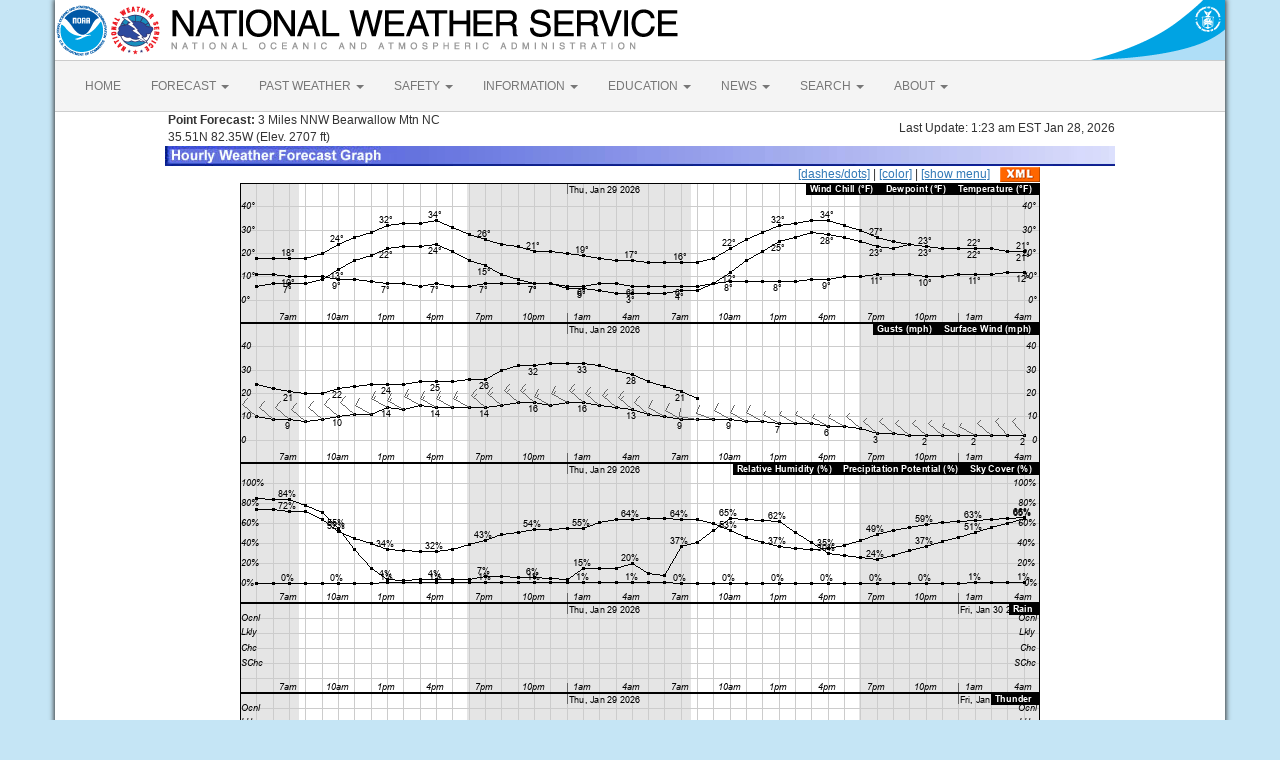

--- FILE ---
content_type: text/html; charset=UTF-8
request_url: https://forecast.weather.gov/MapClick.php?lat=35.4987&lon=-82.3666&lg=english&&FcstType=graphical&bw=1&menu=1
body_size: 6935
content:
<!DOCTYPE html><html class="no-js">
    <head>
        <!-- Meta -->
        <meta name="viewport" content="width=device-width" />
        <link rel="schema.DC" href="http://purl.org/dc/elements/1.1/" />
        <title>National Weather Service</title>
        <meta name="DC.title" content="National Weather Service" />
        <meta name="DC.description" content="NOAA National Weather Service" />
        <meta name="DC.creator" content="US Department of Commerce, NOAA, National Weather Service" />
        <meta name="DC.date.created" scheme="ISO8601" content="2026-01-28T10:16:40+00:00" />
        <meta name="DC.language" scheme="DCTERMS.RFC1766" content="EN-US" />
        <meta name="DC.keywords" content="weather" />
        <meta name="DC.publisher" content="NOAA's National Weather Service" />
        <meta name="DC.contributor" content="National Weather Service" />
        <meta name="DC.rights" content="/disclaimer.php" />
        <meta name="rating" content="General" />
        <meta name="robots" content="index,follow" />

        <!-- Icons -->
        <link rel="shortcut icon" href="/build/images/favicon.eab6deff.ico" type="image/x-icon" />

                    <link rel="stylesheet" href="/build/app.b5803bc3.css">
        
                    <script src="/build/runtime.5332280c.js"></script><script src="/build/662.4c16084d.js"></script><script src="/build/app.b0ab6b61.js"></script>
            <script type="text/javascript" id="_fed_an_ua_tag" src="https://dap.digitalgov.gov/Universal-Federated-Analytics-Min.js?agency=DOC&amp;subagency=NOAA"></script>
            <script type="text/javascript">
                // GoogleAnalyticsObject is defined in the federated analytics script, but PUA option not used as forecast UA needs sampleRate
                window[window['GoogleAnalyticsObject']]('create', 'UA-40768555-1', 'weather.gov', {'sampleRate': 6});
                window[window['GoogleAnalyticsObject']]('set', 'anonymizeIp', true);
                window[window['GoogleAnalyticsObject']]('require', 'linkid');
                window[window['GoogleAnalyticsObject']]('send', 'pageview');
            </script>
            </head>
    <body>
        <main class="container">
            <header class="row clearfix" id="page-header">
    <a href="//www.noaa.gov" id="header-noaa" class="pull-left"><img src="/build/images/header/noaa.d87e0251.png" alt="National Oceanic and Atmospheric Administration"/></a>
    <a href="https://www.weather.gov" id="header-nws" class="pull-left"><img src="/build/images/header/nws.4e6585d8.png" alt="National Weather Service"/></a>
    <a href="//www.commerce.gov" id="header-doc" class="pull-right"><img src="/build/images/header/doc.b38ba91a.png" alt="United States Department of Commerce"/></a>
</header>

            <nav class="navbar navbar-default row" role="navigation">
    <div class="container-fluid">
        <div class="navbar-header">
            <button type="button" class="navbar-toggle collapsed" data-toggle="collapse" data-target="#top-nav">
                <span class="sr-only">Toggle navigation</span>
                <span class="icon-bar"></span>
                <span class="icon-bar"></span>
                <span class="icon-bar"></span>
            </button>
        </div>
        <div class="collapse navbar-collapse" id="top-nav">
            <ul class="nav navbar-nav">
                <li><a href="//www.weather.gov">HOME</a></li>
                                    <li class="dropdown">
                        <a href="https://www.weather.gov/forecastmaps/" class="dropdown-toggle" data-toggle="dropdown">
                                                            FORECAST
                                                        <span class="caret"></span>
                        </a>
                        <ul class="dropdown-menu" role="menu">
                                                                                        <li>
                                    <a href="https://www.weather.gov">Local</a>
                                </li>
                                                            <li>
                                    <a href="https://digital.weather.gov">Graphical</a>
                                </li>
                                                            <li>
                                    <a href="https://aviationweather.gov">Aviation</a>
                                </li>
                                                            <li>
                                    <a href="https://www.weather.gov/marine/">Marine</a>
                                </li>
                                                            <li>
                                    <a href="https://water.noaa.gov">Rivers and Lakes</a>
                                </li>
                                                            <li>
                                    <a href="https://www.nhc.noaa.gov">Hurricanes</a>
                                </li>
                                                            <li>
                                    <a href="https://www.spc.noaa.gov">Severe Weather</a>
                                </li>
                                                            <li>
                                    <a href="https://www.weather.gov/fire/">Fire Weather</a>
                                </li>
                                                            <li>
                                    <a href="https://gml.noaa.gov/grad/solcalc/">Sunrise/Sunset</a>
                                </li>
                                                            <li>
                                    <a href="https://www.cpc.ncep.noaa.gov">Long Range Forecasts</a>
                                </li>
                                                            <li>
                                    <a href="https://www.cpc.ncep.noaa.gov">Climate Prediction</a>
                                </li>
                                                            <li>
                                    <a href="https://www.swpc.noaa.gov">Space Weather</a>
                                </li>
                                                    </ul>
                    </li>
                                    <li class="dropdown">
                        <a href="https://www.weather.gov/wrh/climate" class="dropdown-toggle" data-toggle="dropdown">
                                                            PAST WEATHER
                                                        <span class="caret"></span>
                        </a>
                        <ul class="dropdown-menu" role="menu">
                                                                                        <li>
                                    <a href="https://www.weather.gov/wrh/climate">Past Weather</a>
                                </li>
                                                            <li>
                                    <a href="https://gml.noaa.gov/grad/solcalc/">Astronomical Data</a>
                                </li>
                                                            <li>
                                    <a href="https://www.climate.gov/maps-data/dataset/past-weather-zip-code-data-table">Certified Weather Data</a>
                                </li>
                                                    </ul>
                    </li>
                                    <li class="dropdown">
                        <a href="https://www.weather.gov/safety/" class="dropdown-toggle" data-toggle="dropdown">
                                                            SAFETY
                                                        <span class="caret"></span>
                        </a>
                        <ul class="dropdown-menu" role="menu">
                                                                                </ul>
                    </li>
                                    <li class="dropdown">
                        <a href="https://www.weather.gov/informationcenter" class="dropdown-toggle" data-toggle="dropdown">
                                                            INFORMATION
                                                        <span class="caret"></span>
                        </a>
                        <ul class="dropdown-menu" role="menu">
                                                                                        <li>
                                    <a href="https://www.weather.gov/wrn/wea">Wireless Emergency Alerts</a>
                                </li>
                                                            <li>
                                    <a href="https://www.weather.gov/wrn/">Weather-Ready Nation</a>
                                </li>
                                                            <li>
                                    <a href="https://www.weather.gov/owlie/publication_brochures">Brochures</a>
                                </li>
                                                            <li>
                                    <a href="https://www.weather.gov/coop/">Cooperative Observers</a>
                                </li>
                                                            <li>
                                    <a href="https://www.weather.gov/briefing/">Daily Briefing</a>
                                </li>
                                                            <li>
                                    <a href="https://www.weather.gov/hazstat">Damage/Fatality/Injury Statistics</a>
                                </li>
                                                            <li>
                                    <a href="http://mag.ncep.noaa.gov">Forecast Models</a>
                                </li>
                                                            <li>
                                    <a href="https://www.weather.gov/gis/">GIS Data Portal</a>
                                </li>
                                                            <li>
                                    <a href="https://www.weather.gov/nwr">NOAA Weather Radio</a>
                                </li>
                                                            <li>
                                    <a href="https://www.weather.gov/publications/">Publications</a>
                                </li>
                                                            <li>
                                    <a href="https://www.weather.gov/skywarn/">SKYWARN Storm Spotters</a>
                                </li>
                                                            <li>
                                    <a href="https://www.weather.gov/stormready">StormReady</a>
                                </li>
                                                            <li>
                                    <a href="https://www.weather.gov/tsunamiready/">TsunamiReady</a>
                                </li>
                                                            <li>
                                    <a href="https://www.weather.gov/notification/">Service Change Notices</a>
                                </li>
                                                    </ul>
                    </li>
                                    <li class="dropdown">
                        <a href="https://www.weather.gov/education/" class="dropdown-toggle" data-toggle="dropdown">
                                                            EDUCATION
                                                        <span class="caret"></span>
                        </a>
                        <ul class="dropdown-menu" role="menu">
                                                                                </ul>
                    </li>
                                    <li class="dropdown">
                        <a href="https://www.weather.gov/news" class="dropdown-toggle" data-toggle="dropdown">
                                                            NEWS
                                                        <span class="caret"></span>
                        </a>
                        <ul class="dropdown-menu" role="menu">
                                                                                </ul>
                    </li>
                                    <li class="dropdown">
                        <a href="https://www.weather.gov/search/" class="dropdown-toggle" data-toggle="dropdown">
                                                            SEARCH
                                                        <span class="caret"></span>
                        </a>
                        <ul class="dropdown-menu" role="menu">
                                                            <li>
                                    <div id="site-search">
                                        <form method="get" action="//search.usa.gov/search" style="margin-bottom: 0; margin-top: 0;">
                                            <input type="hidden" name="v:project" value="firstgov" />
                                            <label for="query">Search For</label>
                                            <input type="text" name="query" id="query" size="12" />
                                            <input type="submit" value="Go" />
                                            <p>
                                                <input type="radio" name="affiliate" checked="checked" value="nws.noaa.gov" id="nws" />
                                                <label for="nws" class="search-scope">NWS</label>
                                                <input type="radio" name="affiliate" value="noaa.gov" id="noaa" />
                                                <label for="noaa" class="search-scope">All NOAA</label>
                                            </p>
                                        </form>
                                    </div>
                                </li>
                                                                                </ul>
                    </li>
                                    <li class="dropdown">
                        <a href="https://www.weather.gov/about/" class="dropdown-toggle" data-toggle="dropdown">
                                                            ABOUT
                                                        <span class="caret"></span>
                        </a>
                        <ul class="dropdown-menu" role="menu">
                                                                                        <li>
                                    <a href="https://www.weather.gov/about/">About NWS</a>
                                </li>
                                                            <li>
                                    <a href="https://www.weather.gov/organization">Organization</a>
                                </li>
                                                            <li>
                                    <a href="https://sites.google.com/a/noaa.gov/nws-insider/">For NWS Employees</a>
                                </li>
                                                            <li>
                                    <a href="https://www.weather.gov/ncep/">National Centers</a>
                                </li>
                                                            <li>
                                    <a href="https://www.noaa.gov/nws-careers">Careers</a>
                                </li>
                                                            <li>
                                    <a href="https://www.weather.gov/contact">Contact Us</a>
                                </li>
                                                            <li>
                                    <a href="https://forecast.weather.gov/glossary.php">Glossary</a>
                                </li>
                                                            <li>
                                    <a href="https://www.weather.gov/socialmedia">Social Media</a>
                                </li>
                                                            <li>
                                    <a href="https://www.noaa.gov/NWStransformation">NWS Transformation</a>
                                </li>
                                                    </ul>
                    </li>
                            </ul>
        </div>
    </div>
</nav>

            <div class="contentArea">
                    <script type="text/javascript">
function writeText(txt)
{
document.getElementById("desc").innerHTML=txt
}
</script>
<table width="800" border="0" align="center">

    <tr>
        <td width="60%"><b>&nbsp;Point Forecast:</b> 3 Miles NNW Bearwallow Mtn NC<br>&nbsp;35.51N 82.35W  (Elev. 2707 ft)<br></td>
        <td width="40%" align="right">Last Update: 1:23 am EST Jan 28, 2026</td>
    </tr>
    <tr>
        <td colspan="2"><img title="Hourly Weather Forecast Graph" alt="Hourly Weather Forecast Graph" src="/images/wtf/hwg-banner.jpg"></td>
    </tr>
</table>

<table width="800" border="0" align="center" cellspacing="0"
    cellpadding="0">
<tr><td colspan="2" align="right"><a href="http://forecast.weather.gov/MapClick.php?lat=35.4987&lon=-82.3666&lg=english&&FcstType=graphical&bw=1&menu=1&dd=1">[dashes/dots]</a> | <a href="http://forecast.weather.gov/MapClick.php?lat=35.4987&lon=-82.3666&lg=english&&FcstType=graphical&menu=1">[color]</a> | <a href="http://forecast.weather.gov/MapClick.php?lat=35.4987&lon=-82.3666&lg=english&&FcstType=graphical&bw=1">[show menu]</a><a href="//forecast.weather.gov/MapClick.php?lat=35.4987&lon=-82.3666&FcstType=digitalDWML"><img src="/images/wtf/xml-small.gif" alt="Get as XML" title="Get as XML" style="margin-left:10px; vertical-align:middle;"></a></td></tr>
<tr><td width="800" align="left" valign="top"><table width="800" border="0" align="center"><tr><td align="center">
<a href="http://forecast.weather.gov/MapClick.php?lat=35.4987&lon=-82.3666&lg=english&&FcstType=digital&bw=1&menu=1"><img src="meteograms/Plotter.php?lat=35.4987&lon=-82.3666&wfo=GSP&zcode=NCZ053&gset=18&gdiff=3&unit=0&tinfo=EY5&ahour=0&pcmd=11011111111110000000000000000000000000000000000000000000000&lg=en&indu=1!1!1!&dd=&bw=1&hrspan=48&pqpfhr=6&psnwhr=6" usemap="#MouseVal"></a></td></tr><tr><td id="desc"></td></tr><tr><td><hr></td></tr></table><map name="MouseVal"><area shape="rect" coords="11,0,21,870" alt="Hourly weather graph of forecast elements. Click for text representation." title="Hourly weather graph of forecast elements. Click for text representation." onMouseOver="writeText('&lt;b&gt;Wednesday, January 28 at  5am&lt;/b&gt;&lt;br&gt;Temperature: 18 &amp;deg;F&amp;nbsp;&amp;nbsp;&amp;nbsp;&amp;nbsp;&amp;nbsp;Dewpoint: 11 &amp;deg;F&amp;nbsp;&amp;nbsp;&amp;nbsp;&amp;nbsp;&amp;nbsp;Wind Chill: 6 &amp;deg;F&amp;nbsp;&amp;nbsp;&amp;nbsp;&amp;nbsp;&amp;nbsp;Surface Wind: NW 10G24mph&lt;br&gt;Sky Cover (%): 85%&amp;nbsp;&amp;nbsp;&amp;nbsp;&amp;nbsp;&amp;nbsp;Precipitation Potential (%): 0%&amp;nbsp;&amp;nbsp;&amp;nbsp;&amp;nbsp;&amp;nbsp;Relative Humidity (%): 74%&lt;br&gt;Rain: &lt;10%&amp;nbsp;&amp;nbsp;&amp;nbsp;&amp;nbsp;&amp;nbsp;Thunder: &lt;10%&amp;nbsp;&amp;nbsp;&amp;nbsp;&amp;nbsp;&amp;nbsp;Snow: &lt;10%&amp;nbsp;&amp;nbsp;&amp;nbsp;&amp;nbsp;&amp;nbsp;Freezing Rain: &lt;10%&amp;nbsp;&amp;nbsp;&amp;nbsp;&amp;nbsp;&amp;nbsp;Sleet: &lt;10%')" onclick="location.href='http://forecast.weather.gov/MapClick.php?lat=35.4987&lon=-82.3666&lg=english&&FcstType=digital&bw=1&menu=1'" />
<area shape="rect" coords="28,0,38,870" alt="Hourly weather graph of forecast elements. Click for text representation." title="Hourly weather graph of forecast elements. Click for text representation." onMouseOver="writeText('&lt;b&gt;Wednesday, January 28 at  6am&lt;/b&gt;&lt;br&gt;Temperature: 18 &amp;deg;F&amp;nbsp;&amp;nbsp;&amp;nbsp;&amp;nbsp;&amp;nbsp;Dewpoint: 11 &amp;deg;F&amp;nbsp;&amp;nbsp;&amp;nbsp;&amp;nbsp;&amp;nbsp;Wind Chill: 7 &amp;deg;F&amp;nbsp;&amp;nbsp;&amp;nbsp;&amp;nbsp;&amp;nbsp;Surface Wind: NW 9G22mph&lt;br&gt;Sky Cover (%): 84%&amp;nbsp;&amp;nbsp;&amp;nbsp;&amp;nbsp;&amp;nbsp;Precipitation Potential (%): 0%&amp;nbsp;&amp;nbsp;&amp;nbsp;&amp;nbsp;&amp;nbsp;Relative Humidity (%): 74%&lt;br&gt;Rain: &lt;10%&amp;nbsp;&amp;nbsp;&amp;nbsp;&amp;nbsp;&amp;nbsp;Thunder: &lt;10%&amp;nbsp;&amp;nbsp;&amp;nbsp;&amp;nbsp;&amp;nbsp;Snow: &lt;10%&amp;nbsp;&amp;nbsp;&amp;nbsp;&amp;nbsp;&amp;nbsp;Freezing Rain: &lt;10%&amp;nbsp;&amp;nbsp;&amp;nbsp;&amp;nbsp;&amp;nbsp;Sleet: &lt;10%')" onclick="location.href='http://forecast.weather.gov/MapClick.php?lat=35.4987&lon=-82.3666&lg=english&&FcstType=digital&bw=1&menu=1'" />
<area shape="rect" coords="44,0,54,870" alt="Hourly weather graph of forecast elements. Click for text representation." title="Hourly weather graph of forecast elements. Click for text representation." onMouseOver="writeText('&lt;b&gt;Wednesday, January 28 at  7am&lt;/b&gt;&lt;br&gt;Temperature: 18 &amp;deg;F&amp;nbsp;&amp;nbsp;&amp;nbsp;&amp;nbsp;&amp;nbsp;Dewpoint: 10 &amp;deg;F&amp;nbsp;&amp;nbsp;&amp;nbsp;&amp;nbsp;&amp;nbsp;Wind Chill: 7 &amp;deg;F&amp;nbsp;&amp;nbsp;&amp;nbsp;&amp;nbsp;&amp;nbsp;Surface Wind: NW 9G21mph&lt;br&gt;Sky Cover (%): 84%&amp;nbsp;&amp;nbsp;&amp;nbsp;&amp;nbsp;&amp;nbsp;Precipitation Potential (%): 0%&amp;nbsp;&amp;nbsp;&amp;nbsp;&amp;nbsp;&amp;nbsp;Relative Humidity (%): 72%&lt;br&gt;Rain: &lt;10%&amp;nbsp;&amp;nbsp;&amp;nbsp;&amp;nbsp;&amp;nbsp;Thunder: &lt;10%&amp;nbsp;&amp;nbsp;&amp;nbsp;&amp;nbsp;&amp;nbsp;Snow: &lt;10%&amp;nbsp;&amp;nbsp;&amp;nbsp;&amp;nbsp;&amp;nbsp;Freezing Rain: &lt;10%&amp;nbsp;&amp;nbsp;&amp;nbsp;&amp;nbsp;&amp;nbsp;Sleet: &lt;10%')" onclick="location.href='http://forecast.weather.gov/MapClick.php?lat=35.4987&lon=-82.3666&lg=english&&FcstType=digital&bw=1&menu=1'" />
<area shape="rect" coords="60,0,70,870" alt="Hourly weather graph of forecast elements. Click for text representation." title="Hourly weather graph of forecast elements. Click for text representation." onMouseOver="writeText('&lt;b&gt;Wednesday, January 28 at  8am&lt;/b&gt;&lt;br&gt;Temperature: 18 &amp;deg;F&amp;nbsp;&amp;nbsp;&amp;nbsp;&amp;nbsp;&amp;nbsp;Dewpoint: 10 &amp;deg;F&amp;nbsp;&amp;nbsp;&amp;nbsp;&amp;nbsp;&amp;nbsp;Wind Chill: 7 &amp;deg;F&amp;nbsp;&amp;nbsp;&amp;nbsp;&amp;nbsp;&amp;nbsp;Surface Wind: NW 8G20mph&lt;br&gt;Sky Cover (%): 78%&amp;nbsp;&amp;nbsp;&amp;nbsp;&amp;nbsp;&amp;nbsp;Precipitation Potential (%): 0%&amp;nbsp;&amp;nbsp;&amp;nbsp;&amp;nbsp;&amp;nbsp;Relative Humidity (%): 72%&lt;br&gt;Rain: &lt;10%&amp;nbsp;&amp;nbsp;&amp;nbsp;&amp;nbsp;&amp;nbsp;Thunder: &lt;10%&amp;nbsp;&amp;nbsp;&amp;nbsp;&amp;nbsp;&amp;nbsp;Snow: &lt;10%&amp;nbsp;&amp;nbsp;&amp;nbsp;&amp;nbsp;&amp;nbsp;Freezing Rain: &lt;10%&amp;nbsp;&amp;nbsp;&amp;nbsp;&amp;nbsp;&amp;nbsp;Sleet: &lt;10%')" onclick="location.href='http://forecast.weather.gov/MapClick.php?lat=35.4987&lon=-82.3666&lg=english&&FcstType=digital&bw=1&menu=1'" />
<area shape="rect" coords="77,0,87,870" alt="Hourly weather graph of forecast elements. Click for text representation." title="Hourly weather graph of forecast elements. Click for text representation." onMouseOver="writeText('&lt;b&gt;Wednesday, January 28 at  9am&lt;/b&gt;&lt;br&gt;Temperature: 20 &amp;deg;F&amp;nbsp;&amp;nbsp;&amp;nbsp;&amp;nbsp;&amp;nbsp;Dewpoint: 10 &amp;deg;F&amp;nbsp;&amp;nbsp;&amp;nbsp;&amp;nbsp;&amp;nbsp;Wind Chill: 9 &amp;deg;F&amp;nbsp;&amp;nbsp;&amp;nbsp;&amp;nbsp;&amp;nbsp;Surface Wind: NW 9G20mph&lt;br&gt;Sky Cover (%): 71%&amp;nbsp;&amp;nbsp;&amp;nbsp;&amp;nbsp;&amp;nbsp;Precipitation Potential (%): 0%&amp;nbsp;&amp;nbsp;&amp;nbsp;&amp;nbsp;&amp;nbsp;Relative Humidity (%): 64%&lt;br&gt;Rain: &lt;10%&amp;nbsp;&amp;nbsp;&amp;nbsp;&amp;nbsp;&amp;nbsp;Thunder: &lt;10%&amp;nbsp;&amp;nbsp;&amp;nbsp;&amp;nbsp;&amp;nbsp;Snow: &lt;10%&amp;nbsp;&amp;nbsp;&amp;nbsp;&amp;nbsp;&amp;nbsp;Freezing Rain: &lt;10%&amp;nbsp;&amp;nbsp;&amp;nbsp;&amp;nbsp;&amp;nbsp;Sleet: &lt;10%')" onclick="location.href='http://forecast.weather.gov/MapClick.php?lat=35.4987&lon=-82.3666&lg=english&&FcstType=digital&bw=1&menu=1'" />
<area shape="rect" coords="93,0,103,870" alt="Hourly weather graph of forecast elements. Click for text representation." title="Hourly weather graph of forecast elements. Click for text representation." onMouseOver="writeText('&lt;b&gt;Wednesday, January 28 at  10am&lt;/b&gt;&lt;br&gt;Temperature: 24 &amp;deg;F&amp;nbsp;&amp;nbsp;&amp;nbsp;&amp;nbsp;&amp;nbsp;Dewpoint: 9 &amp;deg;F&amp;nbsp;&amp;nbsp;&amp;nbsp;&amp;nbsp;&amp;nbsp;Wind Chill: 13 &amp;deg;F&amp;nbsp;&amp;nbsp;&amp;nbsp;&amp;nbsp;&amp;nbsp;Surface Wind: NW 10G22mph&lt;br&gt;Sky Cover (%): 55%&amp;nbsp;&amp;nbsp;&amp;nbsp;&amp;nbsp;&amp;nbsp;Precipitation Potential (%): 0%&amp;nbsp;&amp;nbsp;&amp;nbsp;&amp;nbsp;&amp;nbsp;Relative Humidity (%): 52%&lt;br&gt;Rain: &lt;10%&amp;nbsp;&amp;nbsp;&amp;nbsp;&amp;nbsp;&amp;nbsp;Thunder: &lt;10%&amp;nbsp;&amp;nbsp;&amp;nbsp;&amp;nbsp;&amp;nbsp;Snow: &lt;10%&amp;nbsp;&amp;nbsp;&amp;nbsp;&amp;nbsp;&amp;nbsp;Freezing Rain: &lt;10%&amp;nbsp;&amp;nbsp;&amp;nbsp;&amp;nbsp;&amp;nbsp;Sleet: &lt;10%')" onclick="location.href='http://forecast.weather.gov/MapClick.php?lat=35.4987&lon=-82.3666&lg=english&&FcstType=digital&bw=1&menu=1'" />
<area shape="rect" coords="109,0,119,870" alt="Hourly weather graph of forecast elements. Click for text representation." title="Hourly weather graph of forecast elements. Click for text representation." onMouseOver="writeText('&lt;b&gt;Wednesday, January 28 at  11am&lt;/b&gt;&lt;br&gt;Temperature: 27 &amp;deg;F&amp;nbsp;&amp;nbsp;&amp;nbsp;&amp;nbsp;&amp;nbsp;Dewpoint: 9 &amp;deg;F&amp;nbsp;&amp;nbsp;&amp;nbsp;&amp;nbsp;&amp;nbsp;Wind Chill: 17 &amp;deg;F&amp;nbsp;&amp;nbsp;&amp;nbsp;&amp;nbsp;&amp;nbsp;Surface Wind: NW 11G23mph&lt;br&gt;Sky Cover (%): 34%&amp;nbsp;&amp;nbsp;&amp;nbsp;&amp;nbsp;&amp;nbsp;Precipitation Potential (%): 0%&amp;nbsp;&amp;nbsp;&amp;nbsp;&amp;nbsp;&amp;nbsp;Relative Humidity (%): 45%&lt;br&gt;Rain: &lt;10%&amp;nbsp;&amp;nbsp;&amp;nbsp;&amp;nbsp;&amp;nbsp;Thunder: &lt;10%&amp;nbsp;&amp;nbsp;&amp;nbsp;&amp;nbsp;&amp;nbsp;Snow: &lt;10%&amp;nbsp;&amp;nbsp;&amp;nbsp;&amp;nbsp;&amp;nbsp;Freezing Rain: &lt;10%&amp;nbsp;&amp;nbsp;&amp;nbsp;&amp;nbsp;&amp;nbsp;Sleet: &lt;10%')" onclick="location.href='http://forecast.weather.gov/MapClick.php?lat=35.4987&lon=-82.3666&lg=english&&FcstType=digital&bw=1&menu=1'" />
<area shape="rect" coords="126,0,136,870" alt="Hourly weather graph of forecast elements. Click for text representation." title="Hourly weather graph of forecast elements. Click for text representation." onMouseOver="writeText('&lt;b&gt;Wednesday, January 28 at  12pm&lt;/b&gt;&lt;br&gt;Temperature: 29 &amp;deg;F&amp;nbsp;&amp;nbsp;&amp;nbsp;&amp;nbsp;&amp;nbsp;Dewpoint: 8 &amp;deg;F&amp;nbsp;&amp;nbsp;&amp;nbsp;&amp;nbsp;&amp;nbsp;Wind Chill: 19 &amp;deg;F&amp;nbsp;&amp;nbsp;&amp;nbsp;&amp;nbsp;&amp;nbsp;Surface Wind: WNW 11G24mph&lt;br&gt;Sky Cover (%): 15%&amp;nbsp;&amp;nbsp;&amp;nbsp;&amp;nbsp;&amp;nbsp;Precipitation Potential (%): 0%&amp;nbsp;&amp;nbsp;&amp;nbsp;&amp;nbsp;&amp;nbsp;Relative Humidity (%): 40%&lt;br&gt;Rain: &lt;10%&amp;nbsp;&amp;nbsp;&amp;nbsp;&amp;nbsp;&amp;nbsp;Thunder: &lt;10%&amp;nbsp;&amp;nbsp;&amp;nbsp;&amp;nbsp;&amp;nbsp;Snow: &lt;10%&amp;nbsp;&amp;nbsp;&amp;nbsp;&amp;nbsp;&amp;nbsp;Freezing Rain: &lt;10%&amp;nbsp;&amp;nbsp;&amp;nbsp;&amp;nbsp;&amp;nbsp;Sleet: &lt;10%')" onclick="location.href='http://forecast.weather.gov/MapClick.php?lat=35.4987&lon=-82.3666&lg=english&&FcstType=digital&bw=1&menu=1'" />
<area shape="rect" coords="142,0,152,870" alt="Hourly weather graph of forecast elements. Click for text representation." title="Hourly weather graph of forecast elements. Click for text representation." onMouseOver="writeText('&lt;b&gt;Wednesday, January 28 at  1pm&lt;/b&gt;&lt;br&gt;Temperature: 32 &amp;deg;F&amp;nbsp;&amp;nbsp;&amp;nbsp;&amp;nbsp;&amp;nbsp;Dewpoint: 7 &amp;deg;F&amp;nbsp;&amp;nbsp;&amp;nbsp;&amp;nbsp;&amp;nbsp;Wind Chill: 22 &amp;deg;F&amp;nbsp;&amp;nbsp;&amp;nbsp;&amp;nbsp;&amp;nbsp;Surface Wind: WNW 14G24mph&lt;br&gt;Sky Cover (%): 4%&amp;nbsp;&amp;nbsp;&amp;nbsp;&amp;nbsp;&amp;nbsp;Precipitation Potential (%): 1%&amp;nbsp;&amp;nbsp;&amp;nbsp;&amp;nbsp;&amp;nbsp;Relative Humidity (%): 34%&lt;br&gt;Rain: &lt;10%&amp;nbsp;&amp;nbsp;&amp;nbsp;&amp;nbsp;&amp;nbsp;Thunder: &lt;10%&amp;nbsp;&amp;nbsp;&amp;nbsp;&amp;nbsp;&amp;nbsp;Snow: &lt;10%&amp;nbsp;&amp;nbsp;&amp;nbsp;&amp;nbsp;&amp;nbsp;Freezing Rain: &lt;10%&amp;nbsp;&amp;nbsp;&amp;nbsp;&amp;nbsp;&amp;nbsp;Sleet: &lt;10%')" onclick="location.href='http://forecast.weather.gov/MapClick.php?lat=35.4987&lon=-82.3666&lg=english&&FcstType=digital&bw=1&menu=1'" />
<area shape="rect" coords="158,0,168,870" alt="Hourly weather graph of forecast elements. Click for text representation." title="Hourly weather graph of forecast elements. Click for text representation." onMouseOver="writeText('&lt;b&gt;Wednesday, January 28 at  2pm&lt;/b&gt;&lt;br&gt;Temperature: 33 &amp;deg;F&amp;nbsp;&amp;nbsp;&amp;nbsp;&amp;nbsp;&amp;nbsp;Dewpoint: 7 &amp;deg;F&amp;nbsp;&amp;nbsp;&amp;nbsp;&amp;nbsp;&amp;nbsp;Wind Chill: 23 &amp;deg;F&amp;nbsp;&amp;nbsp;&amp;nbsp;&amp;nbsp;&amp;nbsp;Surface Wind: WNW 13G24mph&lt;br&gt;Sky Cover (%): 3%&amp;nbsp;&amp;nbsp;&amp;nbsp;&amp;nbsp;&amp;nbsp;Precipitation Potential (%): 1%&amp;nbsp;&amp;nbsp;&amp;nbsp;&amp;nbsp;&amp;nbsp;Relative Humidity (%): 33%&lt;br&gt;Rain: &lt;10%&amp;nbsp;&amp;nbsp;&amp;nbsp;&amp;nbsp;&amp;nbsp;Thunder: &lt;10%&amp;nbsp;&amp;nbsp;&amp;nbsp;&amp;nbsp;&amp;nbsp;Snow: &lt;10%&amp;nbsp;&amp;nbsp;&amp;nbsp;&amp;nbsp;&amp;nbsp;Freezing Rain: &lt;10%&amp;nbsp;&amp;nbsp;&amp;nbsp;&amp;nbsp;&amp;nbsp;Sleet: &lt;10%')" onclick="location.href='http://forecast.weather.gov/MapClick.php?lat=35.4987&lon=-82.3666&lg=english&&FcstType=digital&bw=1&menu=1'" />
<area shape="rect" coords="175,0,185,870" alt="Hourly weather graph of forecast elements. Click for text representation." title="Hourly weather graph of forecast elements. Click for text representation." onMouseOver="writeText('&lt;b&gt;Wednesday, January 28 at  3pm&lt;/b&gt;&lt;br&gt;Temperature: 33 &amp;deg;F&amp;nbsp;&amp;nbsp;&amp;nbsp;&amp;nbsp;&amp;nbsp;Dewpoint: 6 &amp;deg;F&amp;nbsp;&amp;nbsp;&amp;nbsp;&amp;nbsp;&amp;nbsp;Wind Chill: 23 &amp;deg;F&amp;nbsp;&amp;nbsp;&amp;nbsp;&amp;nbsp;&amp;nbsp;Surface Wind: WNW 15G25mph&lt;br&gt;Sky Cover (%): 4%&amp;nbsp;&amp;nbsp;&amp;nbsp;&amp;nbsp;&amp;nbsp;Precipitation Potential (%): 1%&amp;nbsp;&amp;nbsp;&amp;nbsp;&amp;nbsp;&amp;nbsp;Relative Humidity (%): 32%&lt;br&gt;Rain: &lt;10%&amp;nbsp;&amp;nbsp;&amp;nbsp;&amp;nbsp;&amp;nbsp;Thunder: &lt;10%&amp;nbsp;&amp;nbsp;&amp;nbsp;&amp;nbsp;&amp;nbsp;Snow: &lt;10%&amp;nbsp;&amp;nbsp;&amp;nbsp;&amp;nbsp;&amp;nbsp;Freezing Rain: &lt;10%&amp;nbsp;&amp;nbsp;&amp;nbsp;&amp;nbsp;&amp;nbsp;Sleet: &lt;10%')" onclick="location.href='http://forecast.weather.gov/MapClick.php?lat=35.4987&lon=-82.3666&lg=english&&FcstType=digital&bw=1&menu=1'" />
<area shape="rect" coords="191,0,201,870" alt="Hourly weather graph of forecast elements. Click for text representation." title="Hourly weather graph of forecast elements. Click for text representation." onMouseOver="writeText('&lt;b&gt;Wednesday, January 28 at  4pm&lt;/b&gt;&lt;br&gt;Temperature: 34 &amp;deg;F&amp;nbsp;&amp;nbsp;&amp;nbsp;&amp;nbsp;&amp;nbsp;Dewpoint: 7 &amp;deg;F&amp;nbsp;&amp;nbsp;&amp;nbsp;&amp;nbsp;&amp;nbsp;Wind Chill: 24 &amp;deg;F&amp;nbsp;&amp;nbsp;&amp;nbsp;&amp;nbsp;&amp;nbsp;Surface Wind: WNW 14G25mph&lt;br&gt;Sky Cover (%): 4%&amp;nbsp;&amp;nbsp;&amp;nbsp;&amp;nbsp;&amp;nbsp;Precipitation Potential (%): 1%&amp;nbsp;&amp;nbsp;&amp;nbsp;&amp;nbsp;&amp;nbsp;Relative Humidity (%): 32%&lt;br&gt;Rain: &lt;10%&amp;nbsp;&amp;nbsp;&amp;nbsp;&amp;nbsp;&amp;nbsp;Thunder: &lt;10%&amp;nbsp;&amp;nbsp;&amp;nbsp;&amp;nbsp;&amp;nbsp;Snow: &lt;10%&amp;nbsp;&amp;nbsp;&amp;nbsp;&amp;nbsp;&amp;nbsp;Freezing Rain: &lt;10%&amp;nbsp;&amp;nbsp;&amp;nbsp;&amp;nbsp;&amp;nbsp;Sleet: &lt;10%')" onclick="location.href='http://forecast.weather.gov/MapClick.php?lat=35.4987&lon=-82.3666&lg=english&&FcstType=digital&bw=1&menu=1'" />
<area shape="rect" coords="207,0,217,870" alt="Hourly weather graph of forecast elements. Click for text representation." title="Hourly weather graph of forecast elements. Click for text representation." onMouseOver="writeText('&lt;b&gt;Wednesday, January 28 at  5pm&lt;/b&gt;&lt;br&gt;Temperature: 31 &amp;deg;F&amp;nbsp;&amp;nbsp;&amp;nbsp;&amp;nbsp;&amp;nbsp;Dewpoint: 6 &amp;deg;F&amp;nbsp;&amp;nbsp;&amp;nbsp;&amp;nbsp;&amp;nbsp;Wind Chill: 21 &amp;deg;F&amp;nbsp;&amp;nbsp;&amp;nbsp;&amp;nbsp;&amp;nbsp;Surface Wind: WNW 14G25mph&lt;br&gt;Sky Cover (%): 4%&amp;nbsp;&amp;nbsp;&amp;nbsp;&amp;nbsp;&amp;nbsp;Precipitation Potential (%): 1%&amp;nbsp;&amp;nbsp;&amp;nbsp;&amp;nbsp;&amp;nbsp;Relative Humidity (%): 34%&lt;br&gt;Rain: &lt;10%&amp;nbsp;&amp;nbsp;&amp;nbsp;&amp;nbsp;&amp;nbsp;Thunder: &lt;10%&amp;nbsp;&amp;nbsp;&amp;nbsp;&amp;nbsp;&amp;nbsp;Snow: &lt;10%&amp;nbsp;&amp;nbsp;&amp;nbsp;&amp;nbsp;&amp;nbsp;Freezing Rain: &lt;10%&amp;nbsp;&amp;nbsp;&amp;nbsp;&amp;nbsp;&amp;nbsp;Sleet: &lt;10%')" onclick="location.href='http://forecast.weather.gov/MapClick.php?lat=35.4987&lon=-82.3666&lg=english&&FcstType=digital&bw=1&menu=1'" />
<area shape="rect" coords="224,0,234,870" alt="Hourly weather graph of forecast elements. Click for text representation." title="Hourly weather graph of forecast elements. Click for text representation." onMouseOver="writeText('&lt;b&gt;Wednesday, January 28 at  6pm&lt;/b&gt;&lt;br&gt;Temperature: 28 &amp;deg;F&amp;nbsp;&amp;nbsp;&amp;nbsp;&amp;nbsp;&amp;nbsp;Dewpoint: 6 &amp;deg;F&amp;nbsp;&amp;nbsp;&amp;nbsp;&amp;nbsp;&amp;nbsp;Wind Chill: 17 &amp;deg;F&amp;nbsp;&amp;nbsp;&amp;nbsp;&amp;nbsp;&amp;nbsp;Surface Wind: WNW 14G26mph&lt;br&gt;Sky Cover (%): 4%&amp;nbsp;&amp;nbsp;&amp;nbsp;&amp;nbsp;&amp;nbsp;Precipitation Potential (%): 1%&amp;nbsp;&amp;nbsp;&amp;nbsp;&amp;nbsp;&amp;nbsp;Relative Humidity (%): 39%&lt;br&gt;Rain: &lt;10%&amp;nbsp;&amp;nbsp;&amp;nbsp;&amp;nbsp;&amp;nbsp;Thunder: &lt;10%&amp;nbsp;&amp;nbsp;&amp;nbsp;&amp;nbsp;&amp;nbsp;Snow: &lt;10%&amp;nbsp;&amp;nbsp;&amp;nbsp;&amp;nbsp;&amp;nbsp;Freezing Rain: &lt;10%&amp;nbsp;&amp;nbsp;&amp;nbsp;&amp;nbsp;&amp;nbsp;Sleet: &lt;10%')" onclick="location.href='http://forecast.weather.gov/MapClick.php?lat=35.4987&lon=-82.3666&lg=english&&FcstType=digital&bw=1&menu=1'" />
<area shape="rect" coords="240,0,250,870" alt="Hourly weather graph of forecast elements. Click for text representation." title="Hourly weather graph of forecast elements. Click for text representation." onMouseOver="writeText('&lt;b&gt;Wednesday, January 28 at  7pm&lt;/b&gt;&lt;br&gt;Temperature: 26 &amp;deg;F&amp;nbsp;&amp;nbsp;&amp;nbsp;&amp;nbsp;&amp;nbsp;Dewpoint: 7 &amp;deg;F&amp;nbsp;&amp;nbsp;&amp;nbsp;&amp;nbsp;&amp;nbsp;Wind Chill: 15 &amp;deg;F&amp;nbsp;&amp;nbsp;&amp;nbsp;&amp;nbsp;&amp;nbsp;Surface Wind: NW 14G26mph&lt;br&gt;Sky Cover (%): 7%&amp;nbsp;&amp;nbsp;&amp;nbsp;&amp;nbsp;&amp;nbsp;Precipitation Potential (%): 1%&amp;nbsp;&amp;nbsp;&amp;nbsp;&amp;nbsp;&amp;nbsp;Relative Humidity (%): 43%&lt;br&gt;Rain: &lt;10%&amp;nbsp;&amp;nbsp;&amp;nbsp;&amp;nbsp;&amp;nbsp;Thunder: &lt;10%&amp;nbsp;&amp;nbsp;&amp;nbsp;&amp;nbsp;&amp;nbsp;Snow: &lt;10%&amp;nbsp;&amp;nbsp;&amp;nbsp;&amp;nbsp;&amp;nbsp;Freezing Rain: &lt;10%&amp;nbsp;&amp;nbsp;&amp;nbsp;&amp;nbsp;&amp;nbsp;Sleet: &lt;10%')" onclick="location.href='http://forecast.weather.gov/MapClick.php?lat=35.4987&lon=-82.3666&lg=english&&FcstType=digital&bw=1&menu=1'" />
<area shape="rect" coords="256,0,266,870" alt="Hourly weather graph of forecast elements. Click for text representation." title="Hourly weather graph of forecast elements. Click for text representation." onMouseOver="writeText('&lt;b&gt;Wednesday, January 28 at  8pm&lt;/b&gt;&lt;br&gt;Temperature: 24 &amp;deg;F&amp;nbsp;&amp;nbsp;&amp;nbsp;&amp;nbsp;&amp;nbsp;Dewpoint: 7 &amp;deg;F&amp;nbsp;&amp;nbsp;&amp;nbsp;&amp;nbsp;&amp;nbsp;Wind Chill: 11 &amp;deg;F&amp;nbsp;&amp;nbsp;&amp;nbsp;&amp;nbsp;&amp;nbsp;Surface Wind: NW 15G30mph&lt;br&gt;Sky Cover (%): 7%&amp;nbsp;&amp;nbsp;&amp;nbsp;&amp;nbsp;&amp;nbsp;Precipitation Potential (%): 1%&amp;nbsp;&amp;nbsp;&amp;nbsp;&amp;nbsp;&amp;nbsp;Relative Humidity (%): 49%&lt;br&gt;Rain: &lt;10%&amp;nbsp;&amp;nbsp;&amp;nbsp;&amp;nbsp;&amp;nbsp;Thunder: &lt;10%&amp;nbsp;&amp;nbsp;&amp;nbsp;&amp;nbsp;&amp;nbsp;Snow: &lt;10%&amp;nbsp;&amp;nbsp;&amp;nbsp;&amp;nbsp;&amp;nbsp;Freezing Rain: &lt;10%&amp;nbsp;&amp;nbsp;&amp;nbsp;&amp;nbsp;&amp;nbsp;Sleet: &lt;10%')" onclick="location.href='http://forecast.weather.gov/MapClick.php?lat=35.4987&lon=-82.3666&lg=english&&FcstType=digital&bw=1&menu=1'" />
<area shape="rect" coords="273,0,283,870" alt="Hourly weather graph of forecast elements. Click for text representation." title="Hourly weather graph of forecast elements. Click for text representation." onMouseOver="writeText('&lt;b&gt;Wednesday, January 28 at  9pm&lt;/b&gt;&lt;br&gt;Temperature: 23 &amp;deg;F&amp;nbsp;&amp;nbsp;&amp;nbsp;&amp;nbsp;&amp;nbsp;Dewpoint: 7 &amp;deg;F&amp;nbsp;&amp;nbsp;&amp;nbsp;&amp;nbsp;&amp;nbsp;Wind Chill: 9 &amp;deg;F&amp;nbsp;&amp;nbsp;&amp;nbsp;&amp;nbsp;&amp;nbsp;Surface Wind: NW 16G32mph&lt;br&gt;Sky Cover (%): 6%&amp;nbsp;&amp;nbsp;&amp;nbsp;&amp;nbsp;&amp;nbsp;Precipitation Potential (%): 1%&amp;nbsp;&amp;nbsp;&amp;nbsp;&amp;nbsp;&amp;nbsp;Relative Humidity (%): 51%&lt;br&gt;Rain: &lt;10%&amp;nbsp;&amp;nbsp;&amp;nbsp;&amp;nbsp;&amp;nbsp;Thunder: &lt;10%&amp;nbsp;&amp;nbsp;&amp;nbsp;&amp;nbsp;&amp;nbsp;Snow: &lt;10%&amp;nbsp;&amp;nbsp;&amp;nbsp;&amp;nbsp;&amp;nbsp;Freezing Rain: &lt;10%&amp;nbsp;&amp;nbsp;&amp;nbsp;&amp;nbsp;&amp;nbsp;Sleet: &lt;10%')" onclick="location.href='http://forecast.weather.gov/MapClick.php?lat=35.4987&lon=-82.3666&lg=english&&FcstType=digital&bw=1&menu=1'" />
<area shape="rect" coords="289,0,299,870" alt="Hourly weather graph of forecast elements. Click for text representation." title="Hourly weather graph of forecast elements. Click for text representation." onMouseOver="writeText('&lt;b&gt;Wednesday, January 28 at  10pm&lt;/b&gt;&lt;br&gt;Temperature: 21 &amp;deg;F&amp;nbsp;&amp;nbsp;&amp;nbsp;&amp;nbsp;&amp;nbsp;Dewpoint: 7 &amp;deg;F&amp;nbsp;&amp;nbsp;&amp;nbsp;&amp;nbsp;&amp;nbsp;Wind Chill: 7 &amp;deg;F&amp;nbsp;&amp;nbsp;&amp;nbsp;&amp;nbsp;&amp;nbsp;Surface Wind: NW 16G32mph&lt;br&gt;Sky Cover (%): 6%&amp;nbsp;&amp;nbsp;&amp;nbsp;&amp;nbsp;&amp;nbsp;Precipitation Potential (%): 1%&amp;nbsp;&amp;nbsp;&amp;nbsp;&amp;nbsp;&amp;nbsp;Relative Humidity (%): 54%&lt;br&gt;Rain: &lt;10%&amp;nbsp;&amp;nbsp;&amp;nbsp;&amp;nbsp;&amp;nbsp;Thunder: &lt;10%&amp;nbsp;&amp;nbsp;&amp;nbsp;&amp;nbsp;&amp;nbsp;Snow: &lt;10%&amp;nbsp;&amp;nbsp;&amp;nbsp;&amp;nbsp;&amp;nbsp;Freezing Rain: &lt;10%&amp;nbsp;&amp;nbsp;&amp;nbsp;&amp;nbsp;&amp;nbsp;Sleet: &lt;10%')" onclick="location.href='http://forecast.weather.gov/MapClick.php?lat=35.4987&lon=-82.3666&lg=english&&FcstType=digital&bw=1&menu=1'" />
<area shape="rect" coords="305,0,315,870" alt="Hourly weather graph of forecast elements. Click for text representation." title="Hourly weather graph of forecast elements. Click for text representation." onMouseOver="writeText('&lt;b&gt;Wednesday, January 28 at  11pm&lt;/b&gt;&lt;br&gt;Temperature: 21 &amp;deg;F&amp;nbsp;&amp;nbsp;&amp;nbsp;&amp;nbsp;&amp;nbsp;Dewpoint: 7 &amp;deg;F&amp;nbsp;&amp;nbsp;&amp;nbsp;&amp;nbsp;&amp;nbsp;Wind Chill: 7 &amp;deg;F&amp;nbsp;&amp;nbsp;&amp;nbsp;&amp;nbsp;&amp;nbsp;Surface Wind: WNW 15G33mph&lt;br&gt;Sky Cover (%): 5%&amp;nbsp;&amp;nbsp;&amp;nbsp;&amp;nbsp;&amp;nbsp;Precipitation Potential (%): 1%&amp;nbsp;&amp;nbsp;&amp;nbsp;&amp;nbsp;&amp;nbsp;Relative Humidity (%): 54%&lt;br&gt;Rain: &lt;10%&amp;nbsp;&amp;nbsp;&amp;nbsp;&amp;nbsp;&amp;nbsp;Thunder: &lt;10%&amp;nbsp;&amp;nbsp;&amp;nbsp;&amp;nbsp;&amp;nbsp;Snow: &lt;10%&amp;nbsp;&amp;nbsp;&amp;nbsp;&amp;nbsp;&amp;nbsp;Freezing Rain: &lt;10%&amp;nbsp;&amp;nbsp;&amp;nbsp;&amp;nbsp;&amp;nbsp;Sleet: &lt;10%')" onclick="location.href='http://forecast.weather.gov/MapClick.php?lat=35.4987&lon=-82.3666&lg=english&&FcstType=digital&bw=1&menu=1'" />
<area shape="rect" coords="322,0,332,870" alt="Hourly weather graph of forecast elements. Click for text representation." title="Hourly weather graph of forecast elements. Click for text representation." onMouseOver="writeText('&lt;b&gt;Thursday, January 29 at  12am&lt;/b&gt;&lt;br&gt;Temperature: 20 &amp;deg;F&amp;nbsp;&amp;nbsp;&amp;nbsp;&amp;nbsp;&amp;nbsp;Dewpoint: 6 &amp;deg;F&amp;nbsp;&amp;nbsp;&amp;nbsp;&amp;nbsp;&amp;nbsp;Wind Chill: 5 &amp;deg;F&amp;nbsp;&amp;nbsp;&amp;nbsp;&amp;nbsp;&amp;nbsp;Surface Wind: WNW 16G33mph&lt;br&gt;Sky Cover (%): 4%&amp;nbsp;&amp;nbsp;&amp;nbsp;&amp;nbsp;&amp;nbsp;Precipitation Potential (%): 1%&amp;nbsp;&amp;nbsp;&amp;nbsp;&amp;nbsp;&amp;nbsp;Relative Humidity (%): 55%&lt;br&gt;Rain: &lt;10%&amp;nbsp;&amp;nbsp;&amp;nbsp;&amp;nbsp;&amp;nbsp;Thunder: &lt;10%&amp;nbsp;&amp;nbsp;&amp;nbsp;&amp;nbsp;&amp;nbsp;Snow: &lt;10%&amp;nbsp;&amp;nbsp;&amp;nbsp;&amp;nbsp;&amp;nbsp;Freezing Rain: &lt;10%&amp;nbsp;&amp;nbsp;&amp;nbsp;&amp;nbsp;&amp;nbsp;Sleet: &lt;10%')" onclick="location.href='http://forecast.weather.gov/MapClick.php?lat=35.4987&lon=-82.3666&lg=english&&FcstType=digital&bw=1&menu=1'" />
<area shape="rect" coords="338,0,348,870" alt="Hourly weather graph of forecast elements. Click for text representation." title="Hourly weather graph of forecast elements. Click for text representation." onMouseOver="writeText('&lt;b&gt;Thursday, January 29 at  1am&lt;/b&gt;&lt;br&gt;Temperature: 19 &amp;deg;F&amp;nbsp;&amp;nbsp;&amp;nbsp;&amp;nbsp;&amp;nbsp;Dewpoint: 6 &amp;deg;F&amp;nbsp;&amp;nbsp;&amp;nbsp;&amp;nbsp;&amp;nbsp;Wind Chill: 5 &amp;deg;F&amp;nbsp;&amp;nbsp;&amp;nbsp;&amp;nbsp;&amp;nbsp;Surface Wind: NW 16G33mph&lt;br&gt;Sky Cover (%): 15%&amp;nbsp;&amp;nbsp;&amp;nbsp;&amp;nbsp;&amp;nbsp;Precipitation Potential (%): 1%&amp;nbsp;&amp;nbsp;&amp;nbsp;&amp;nbsp;&amp;nbsp;Relative Humidity (%): 55%&lt;br&gt;Rain: &lt;10%&amp;nbsp;&amp;nbsp;&amp;nbsp;&amp;nbsp;&amp;nbsp;Thunder: &lt;10%&amp;nbsp;&amp;nbsp;&amp;nbsp;&amp;nbsp;&amp;nbsp;Snow: &lt;10%&amp;nbsp;&amp;nbsp;&amp;nbsp;&amp;nbsp;&amp;nbsp;Freezing Rain: &lt;10%&amp;nbsp;&amp;nbsp;&amp;nbsp;&amp;nbsp;&amp;nbsp;Sleet: &lt;10%')" onclick="location.href='http://forecast.weather.gov/MapClick.php?lat=35.4987&lon=-82.3666&lg=english&&FcstType=digital&bw=1&menu=1'" />
<area shape="rect" coords="354,0,364,870" alt="Hourly weather graph of forecast elements. Click for text representation." title="Hourly weather graph of forecast elements. Click for text representation." onMouseOver="writeText('&lt;b&gt;Thursday, January 29 at  2am&lt;/b&gt;&lt;br&gt;Temperature: 18 &amp;deg;F&amp;nbsp;&amp;nbsp;&amp;nbsp;&amp;nbsp;&amp;nbsp;Dewpoint: 7 &amp;deg;F&amp;nbsp;&amp;nbsp;&amp;nbsp;&amp;nbsp;&amp;nbsp;Wind Chill: 4 &amp;deg;F&amp;nbsp;&amp;nbsp;&amp;nbsp;&amp;nbsp;&amp;nbsp;Surface Wind: NW 15G32mph&lt;br&gt;Sky Cover (%): 15%&amp;nbsp;&amp;nbsp;&amp;nbsp;&amp;nbsp;&amp;nbsp;Precipitation Potential (%): 1%&amp;nbsp;&amp;nbsp;&amp;nbsp;&amp;nbsp;&amp;nbsp;Relative Humidity (%): 61%&lt;br&gt;Rain: &lt;10%&amp;nbsp;&amp;nbsp;&amp;nbsp;&amp;nbsp;&amp;nbsp;Thunder: &lt;10%&amp;nbsp;&amp;nbsp;&amp;nbsp;&amp;nbsp;&amp;nbsp;Snow: &lt;10%&amp;nbsp;&amp;nbsp;&amp;nbsp;&amp;nbsp;&amp;nbsp;Freezing Rain: &lt;10%&amp;nbsp;&amp;nbsp;&amp;nbsp;&amp;nbsp;&amp;nbsp;Sleet: &lt;10%')" onclick="location.href='http://forecast.weather.gov/MapClick.php?lat=35.4987&lon=-82.3666&lg=english&&FcstType=digital&bw=1&menu=1'" />
<area shape="rect" coords="371,0,381,870" alt="Hourly weather graph of forecast elements. Click for text representation." title="Hourly weather graph of forecast elements. Click for text representation." onMouseOver="writeText('&lt;b&gt;Thursday, January 29 at  3am&lt;/b&gt;&lt;br&gt;Temperature: 17 &amp;deg;F&amp;nbsp;&amp;nbsp;&amp;nbsp;&amp;nbsp;&amp;nbsp;Dewpoint: 7 &amp;deg;F&amp;nbsp;&amp;nbsp;&amp;nbsp;&amp;nbsp;&amp;nbsp;Wind Chill: 3 &amp;deg;F&amp;nbsp;&amp;nbsp;&amp;nbsp;&amp;nbsp;&amp;nbsp;Surface Wind: NW 14G30mph&lt;br&gt;Sky Cover (%): 15%&amp;nbsp;&amp;nbsp;&amp;nbsp;&amp;nbsp;&amp;nbsp;Precipitation Potential (%): 1%&amp;nbsp;&amp;nbsp;&amp;nbsp;&amp;nbsp;&amp;nbsp;Relative Humidity (%): 64%&lt;br&gt;Rain: &lt;10%&amp;nbsp;&amp;nbsp;&amp;nbsp;&amp;nbsp;&amp;nbsp;Thunder: &lt;10%&amp;nbsp;&amp;nbsp;&amp;nbsp;&amp;nbsp;&amp;nbsp;Snow: &lt;10%&amp;nbsp;&amp;nbsp;&amp;nbsp;&amp;nbsp;&amp;nbsp;Freezing Rain: &lt;10%&amp;nbsp;&amp;nbsp;&amp;nbsp;&amp;nbsp;&amp;nbsp;Sleet: &lt;10%')" onclick="location.href='http://forecast.weather.gov/MapClick.php?lat=35.4987&lon=-82.3666&lg=english&&FcstType=digital&bw=1&menu=1'" />
<area shape="rect" coords="387,0,397,870" alt="Hourly weather graph of forecast elements. Click for text representation." title="Hourly weather graph of forecast elements. Click for text representation." onMouseOver="writeText('&lt;b&gt;Thursday, January 29 at  4am&lt;/b&gt;&lt;br&gt;Temperature: 17 &amp;deg;F&amp;nbsp;&amp;nbsp;&amp;nbsp;&amp;nbsp;&amp;nbsp;Dewpoint: 6 &amp;deg;F&amp;nbsp;&amp;nbsp;&amp;nbsp;&amp;nbsp;&amp;nbsp;Wind Chill: 3 &amp;deg;F&amp;nbsp;&amp;nbsp;&amp;nbsp;&amp;nbsp;&amp;nbsp;Surface Wind: NW 13G28mph&lt;br&gt;Sky Cover (%): 20%&amp;nbsp;&amp;nbsp;&amp;nbsp;&amp;nbsp;&amp;nbsp;Precipitation Potential (%): 1%&amp;nbsp;&amp;nbsp;&amp;nbsp;&amp;nbsp;&amp;nbsp;Relative Humidity (%): 64%&lt;br&gt;Rain: &lt;10%&amp;nbsp;&amp;nbsp;&amp;nbsp;&amp;nbsp;&amp;nbsp;Thunder: &lt;10%&amp;nbsp;&amp;nbsp;&amp;nbsp;&amp;nbsp;&amp;nbsp;Snow: &lt;10%&amp;nbsp;&amp;nbsp;&amp;nbsp;&amp;nbsp;&amp;nbsp;Freezing Rain: &lt;10%&amp;nbsp;&amp;nbsp;&amp;nbsp;&amp;nbsp;&amp;nbsp;Sleet: &lt;10%')" onclick="location.href='http://forecast.weather.gov/MapClick.php?lat=35.4987&lon=-82.3666&lg=english&&FcstType=digital&bw=1&menu=1'" />
<area shape="rect" coords="403,0,413,870" alt="Hourly weather graph of forecast elements. Click for text representation." title="Hourly weather graph of forecast elements. Click for text representation." onMouseOver="writeText('&lt;b&gt;Thursday, January 29 at  5am&lt;/b&gt;&lt;br&gt;Temperature: 16 &amp;deg;F&amp;nbsp;&amp;nbsp;&amp;nbsp;&amp;nbsp;&amp;nbsp;Dewpoint: 6 &amp;deg;F&amp;nbsp;&amp;nbsp;&amp;nbsp;&amp;nbsp;&amp;nbsp;Wind Chill: 3 &amp;deg;F&amp;nbsp;&amp;nbsp;&amp;nbsp;&amp;nbsp;&amp;nbsp;Surface Wind: NW 11G25mph&lt;br&gt;Sky Cover (%): 10%&amp;nbsp;&amp;nbsp;&amp;nbsp;&amp;nbsp;&amp;nbsp;Precipitation Potential (%): 1%&amp;nbsp;&amp;nbsp;&amp;nbsp;&amp;nbsp;&amp;nbsp;Relative Humidity (%): 65%&lt;br&gt;Rain: &lt;10%&amp;nbsp;&amp;nbsp;&amp;nbsp;&amp;nbsp;&amp;nbsp;Thunder: &lt;10%&amp;nbsp;&amp;nbsp;&amp;nbsp;&amp;nbsp;&amp;nbsp;Snow: &lt;10%&amp;nbsp;&amp;nbsp;&amp;nbsp;&amp;nbsp;&amp;nbsp;Freezing Rain: &lt;10%&amp;nbsp;&amp;nbsp;&amp;nbsp;&amp;nbsp;&amp;nbsp;Sleet: &lt;10%')" onclick="location.href='http://forecast.weather.gov/MapClick.php?lat=35.4987&lon=-82.3666&lg=english&&FcstType=digital&bw=1&menu=1'" />
<area shape="rect" coords="419,0,429,870" alt="Hourly weather graph of forecast elements. Click for text representation." title="Hourly weather graph of forecast elements. Click for text representation." onMouseOver="writeText('&lt;b&gt;Thursday, January 29 at  6am&lt;/b&gt;&lt;br&gt;Temperature: 16 &amp;deg;F&amp;nbsp;&amp;nbsp;&amp;nbsp;&amp;nbsp;&amp;nbsp;Dewpoint: 6 &amp;deg;F&amp;nbsp;&amp;nbsp;&amp;nbsp;&amp;nbsp;&amp;nbsp;Wind Chill: 3 &amp;deg;F&amp;nbsp;&amp;nbsp;&amp;nbsp;&amp;nbsp;&amp;nbsp;Surface Wind: WNW 10G23mph&lt;br&gt;Sky Cover (%): 8%&amp;nbsp;&amp;nbsp;&amp;nbsp;&amp;nbsp;&amp;nbsp;Precipitation Potential (%): 1%&amp;nbsp;&amp;nbsp;&amp;nbsp;&amp;nbsp;&amp;nbsp;Relative Humidity (%): 65%&lt;br&gt;Rain: &lt;10%&amp;nbsp;&amp;nbsp;&amp;nbsp;&amp;nbsp;&amp;nbsp;Thunder: &lt;10%&amp;nbsp;&amp;nbsp;&amp;nbsp;&amp;nbsp;&amp;nbsp;Snow: &lt;10%&amp;nbsp;&amp;nbsp;&amp;nbsp;&amp;nbsp;&amp;nbsp;Freezing Rain: &lt;10%&amp;nbsp;&amp;nbsp;&amp;nbsp;&amp;nbsp;&amp;nbsp;Sleet: &lt;10%')" onclick="location.href='http://forecast.weather.gov/MapClick.php?lat=35.4987&lon=-82.3666&lg=english&&FcstType=digital&bw=1&menu=1'" />
<area shape="rect" coords="436,0,446,870" alt="Hourly weather graph of forecast elements. Click for text representation." title="Hourly weather graph of forecast elements. Click for text representation." onMouseOver="writeText('&lt;b&gt;Thursday, January 29 at  7am&lt;/b&gt;&lt;br&gt;Temperature: 16 &amp;deg;F&amp;nbsp;&amp;nbsp;&amp;nbsp;&amp;nbsp;&amp;nbsp;Dewpoint: 6 &amp;deg;F&amp;nbsp;&amp;nbsp;&amp;nbsp;&amp;nbsp;&amp;nbsp;Wind Chill: 4 &amp;deg;F&amp;nbsp;&amp;nbsp;&amp;nbsp;&amp;nbsp;&amp;nbsp;Surface Wind: WNW 9G21mph&lt;br&gt;Sky Cover (%): 37%&amp;nbsp;&amp;nbsp;&amp;nbsp;&amp;nbsp;&amp;nbsp;Precipitation Potential (%): 0%&amp;nbsp;&amp;nbsp;&amp;nbsp;&amp;nbsp;&amp;nbsp;Relative Humidity (%): 64%&lt;br&gt;Rain: &lt;10%&amp;nbsp;&amp;nbsp;&amp;nbsp;&amp;nbsp;&amp;nbsp;Thunder: &lt;10%&amp;nbsp;&amp;nbsp;&amp;nbsp;&amp;nbsp;&amp;nbsp;Snow: &lt;10%&amp;nbsp;&amp;nbsp;&amp;nbsp;&amp;nbsp;&amp;nbsp;Freezing Rain: &lt;10%&amp;nbsp;&amp;nbsp;&amp;nbsp;&amp;nbsp;&amp;nbsp;Sleet: &lt;10%')" onclick="location.href='http://forecast.weather.gov/MapClick.php?lat=35.4987&lon=-82.3666&lg=english&&FcstType=digital&bw=1&menu=1'" />
<area shape="rect" coords="452,0,462,870" alt="Hourly weather graph of forecast elements. Click for text representation." title="Hourly weather graph of forecast elements. Click for text representation." onMouseOver="writeText('&lt;b&gt;Thursday, January 29 at  8am&lt;/b&gt;&lt;br&gt;Temperature: 16 &amp;deg;F&amp;nbsp;&amp;nbsp;&amp;nbsp;&amp;nbsp;&amp;nbsp;Dewpoint: 6 &amp;deg;F&amp;nbsp;&amp;nbsp;&amp;nbsp;&amp;nbsp;&amp;nbsp;Wind Chill: 4 &amp;deg;F&amp;nbsp;&amp;nbsp;&amp;nbsp;&amp;nbsp;&amp;nbsp;Surface Wind: W 9G18mph&lt;br&gt;Sky Cover (%): 41%&amp;nbsp;&amp;nbsp;&amp;nbsp;&amp;nbsp;&amp;nbsp;Precipitation Potential (%): 0%&amp;nbsp;&amp;nbsp;&amp;nbsp;&amp;nbsp;&amp;nbsp;Relative Humidity (%): 64%&lt;br&gt;Rain: &lt;10%&amp;nbsp;&amp;nbsp;&amp;nbsp;&amp;nbsp;&amp;nbsp;Thunder: &lt;10%&amp;nbsp;&amp;nbsp;&amp;nbsp;&amp;nbsp;&amp;nbsp;Snow: &lt;10%&amp;nbsp;&amp;nbsp;&amp;nbsp;&amp;nbsp;&amp;nbsp;Freezing Rain: &lt;10%&amp;nbsp;&amp;nbsp;&amp;nbsp;&amp;nbsp;&amp;nbsp;Sleet: &lt;10%')" onclick="location.href='http://forecast.weather.gov/MapClick.php?lat=35.4987&lon=-82.3666&lg=english&&FcstType=digital&bw=1&menu=1'" />
<area shape="rect" coords="468,0,478,870" alt="Hourly weather graph of forecast elements. Click for text representation." title="Hourly weather graph of forecast elements. Click for text representation." onMouseOver="writeText('&lt;b&gt;Thursday, January 29 at  9am&lt;/b&gt;&lt;br&gt;Temperature: 18 &amp;deg;F&amp;nbsp;&amp;nbsp;&amp;nbsp;&amp;nbsp;&amp;nbsp;Dewpoint: 7 &amp;deg;F&amp;nbsp;&amp;nbsp;&amp;nbsp;&amp;nbsp;&amp;nbsp;Wind Chill: 7 &amp;deg;F&amp;nbsp;&amp;nbsp;&amp;nbsp;&amp;nbsp;&amp;nbsp;Surface Wind: WNW 9mph&lt;br&gt;Sky Cover (%): 53%&amp;nbsp;&amp;nbsp;&amp;nbsp;&amp;nbsp;&amp;nbsp;Precipitation Potential (%): 0%&amp;nbsp;&amp;nbsp;&amp;nbsp;&amp;nbsp;&amp;nbsp;Relative Humidity (%): 60%&lt;br&gt;Rain: &lt;10%&amp;nbsp;&amp;nbsp;&amp;nbsp;&amp;nbsp;&amp;nbsp;Thunder: &lt;10%&amp;nbsp;&amp;nbsp;&amp;nbsp;&amp;nbsp;&amp;nbsp;Snow: &lt;10%&amp;nbsp;&amp;nbsp;&amp;nbsp;&amp;nbsp;&amp;nbsp;Freezing Rain: &lt;10%&amp;nbsp;&amp;nbsp;&amp;nbsp;&amp;nbsp;&amp;nbsp;Sleet: &lt;10%')" onclick="location.href='http://forecast.weather.gov/MapClick.php?lat=35.4987&lon=-82.3666&lg=english&&FcstType=digital&bw=1&menu=1'" />
<area shape="rect" coords="485,0,495,870" alt="Hourly weather graph of forecast elements. Click for text representation." title="Hourly weather graph of forecast elements. Click for text representation." onMouseOver="writeText('&lt;b&gt;Thursday, January 29 at  10am&lt;/b&gt;&lt;br&gt;Temperature: 22 &amp;deg;F&amp;nbsp;&amp;nbsp;&amp;nbsp;&amp;nbsp;&amp;nbsp;Dewpoint: 8 &amp;deg;F&amp;nbsp;&amp;nbsp;&amp;nbsp;&amp;nbsp;&amp;nbsp;Wind Chill: 12 &amp;deg;F&amp;nbsp;&amp;nbsp;&amp;nbsp;&amp;nbsp;&amp;nbsp;Surface Wind: WNW 9mph&lt;br&gt;Sky Cover (%): 65%&amp;nbsp;&amp;nbsp;&amp;nbsp;&amp;nbsp;&amp;nbsp;Precipitation Potential (%): 0%&amp;nbsp;&amp;nbsp;&amp;nbsp;&amp;nbsp;&amp;nbsp;Relative Humidity (%): 53%&lt;br&gt;Rain: &lt;10%&amp;nbsp;&amp;nbsp;&amp;nbsp;&amp;nbsp;&amp;nbsp;Thunder: &lt;10%&amp;nbsp;&amp;nbsp;&amp;nbsp;&amp;nbsp;&amp;nbsp;Snow: &lt;10%&amp;nbsp;&amp;nbsp;&amp;nbsp;&amp;nbsp;&amp;nbsp;Freezing Rain: &lt;10%&amp;nbsp;&amp;nbsp;&amp;nbsp;&amp;nbsp;&amp;nbsp;Sleet: &lt;10%')" onclick="location.href='http://forecast.weather.gov/MapClick.php?lat=35.4987&lon=-82.3666&lg=english&&FcstType=digital&bw=1&menu=1'" />
<area shape="rect" coords="501,0,511,870" alt="Hourly weather graph of forecast elements. Click for text representation." title="Hourly weather graph of forecast elements. Click for text representation." onMouseOver="writeText('&lt;b&gt;Thursday, January 29 at  11am&lt;/b&gt;&lt;br&gt;Temperature: 26 &amp;deg;F&amp;nbsp;&amp;nbsp;&amp;nbsp;&amp;nbsp;&amp;nbsp;Dewpoint: 8 &amp;deg;F&amp;nbsp;&amp;nbsp;&amp;nbsp;&amp;nbsp;&amp;nbsp;Wind Chill: 17 &amp;deg;F&amp;nbsp;&amp;nbsp;&amp;nbsp;&amp;nbsp;&amp;nbsp;Surface Wind: WNW 8mph&lt;br&gt;Sky Cover (%): 64%&amp;nbsp;&amp;nbsp;&amp;nbsp;&amp;nbsp;&amp;nbsp;Precipitation Potential (%): 0%&amp;nbsp;&amp;nbsp;&amp;nbsp;&amp;nbsp;&amp;nbsp;Relative Humidity (%): 46%&lt;br&gt;Rain: &lt;10%&amp;nbsp;&amp;nbsp;&amp;nbsp;&amp;nbsp;&amp;nbsp;Thunder: &lt;10%&amp;nbsp;&amp;nbsp;&amp;nbsp;&amp;nbsp;&amp;nbsp;Snow: &lt;10%&amp;nbsp;&amp;nbsp;&amp;nbsp;&amp;nbsp;&amp;nbsp;Freezing Rain: &lt;10%&amp;nbsp;&amp;nbsp;&amp;nbsp;&amp;nbsp;&amp;nbsp;Sleet: &lt;10%')" onclick="location.href='http://forecast.weather.gov/MapClick.php?lat=35.4987&lon=-82.3666&lg=english&&FcstType=digital&bw=1&menu=1'" />
<area shape="rect" coords="517,0,527,870" alt="Hourly weather graph of forecast elements. Click for text representation." title="Hourly weather graph of forecast elements. Click for text representation." onMouseOver="writeText('&lt;b&gt;Thursday, January 29 at  12pm&lt;/b&gt;&lt;br&gt;Temperature: 29 &amp;deg;F&amp;nbsp;&amp;nbsp;&amp;nbsp;&amp;nbsp;&amp;nbsp;Dewpoint: 8 &amp;deg;F&amp;nbsp;&amp;nbsp;&amp;nbsp;&amp;nbsp;&amp;nbsp;Wind Chill: 21 &amp;deg;F&amp;nbsp;&amp;nbsp;&amp;nbsp;&amp;nbsp;&amp;nbsp;Surface Wind: WNW 8mph&lt;br&gt;Sky Cover (%): 63%&amp;nbsp;&amp;nbsp;&amp;nbsp;&amp;nbsp;&amp;nbsp;Precipitation Potential (%): 0%&amp;nbsp;&amp;nbsp;&amp;nbsp;&amp;nbsp;&amp;nbsp;Relative Humidity (%): 41%&lt;br&gt;Rain: &lt;10%&amp;nbsp;&amp;nbsp;&amp;nbsp;&amp;nbsp;&amp;nbsp;Thunder: &lt;10%&amp;nbsp;&amp;nbsp;&amp;nbsp;&amp;nbsp;&amp;nbsp;Snow: &lt;10%&amp;nbsp;&amp;nbsp;&amp;nbsp;&amp;nbsp;&amp;nbsp;Freezing Rain: &lt;10%&amp;nbsp;&amp;nbsp;&amp;nbsp;&amp;nbsp;&amp;nbsp;Sleet: &lt;10%')" onclick="location.href='http://forecast.weather.gov/MapClick.php?lat=35.4987&lon=-82.3666&lg=english&&FcstType=digital&bw=1&menu=1'" />
<area shape="rect" coords="534,0,544,870" alt="Hourly weather graph of forecast elements. Click for text representation." title="Hourly weather graph of forecast elements. Click for text representation." onMouseOver="writeText('&lt;b&gt;Thursday, January 29 at  1pm&lt;/b&gt;&lt;br&gt;Temperature: 32 &amp;deg;F&amp;nbsp;&amp;nbsp;&amp;nbsp;&amp;nbsp;&amp;nbsp;Dewpoint: 8 &amp;deg;F&amp;nbsp;&amp;nbsp;&amp;nbsp;&amp;nbsp;&amp;nbsp;Wind Chill: 25 &amp;deg;F&amp;nbsp;&amp;nbsp;&amp;nbsp;&amp;nbsp;&amp;nbsp;Surface Wind: WNW 7mph&lt;br&gt;Sky Cover (%): 62%&amp;nbsp;&amp;nbsp;&amp;nbsp;&amp;nbsp;&amp;nbsp;Precipitation Potential (%): 0%&amp;nbsp;&amp;nbsp;&amp;nbsp;&amp;nbsp;&amp;nbsp;Relative Humidity (%): 37%&lt;br&gt;Rain: &lt;10%&amp;nbsp;&amp;nbsp;&amp;nbsp;&amp;nbsp;&amp;nbsp;Thunder: &lt;10%&amp;nbsp;&amp;nbsp;&amp;nbsp;&amp;nbsp;&amp;nbsp;Snow: &lt;10%&amp;nbsp;&amp;nbsp;&amp;nbsp;&amp;nbsp;&amp;nbsp;Freezing Rain: &lt;10%&amp;nbsp;&amp;nbsp;&amp;nbsp;&amp;nbsp;&amp;nbsp;Sleet: &lt;10%')" onclick="location.href='http://forecast.weather.gov/MapClick.php?lat=35.4987&lon=-82.3666&lg=english&&FcstType=digital&bw=1&menu=1'" />
<area shape="rect" coords="550,0,560,870" alt="Hourly weather graph of forecast elements. Click for text representation." title="Hourly weather graph of forecast elements. Click for text representation." onMouseOver="writeText('&lt;b&gt;Thursday, January 29 at  2pm&lt;/b&gt;&lt;br&gt;Temperature: 33 &amp;deg;F&amp;nbsp;&amp;nbsp;&amp;nbsp;&amp;nbsp;&amp;nbsp;Dewpoint: 8 &amp;deg;F&amp;nbsp;&amp;nbsp;&amp;nbsp;&amp;nbsp;&amp;nbsp;Wind Chill: 27 &amp;deg;F&amp;nbsp;&amp;nbsp;&amp;nbsp;&amp;nbsp;&amp;nbsp;Surface Wind: WNW 7mph&lt;br&gt;Sky Cover (%): 51%&amp;nbsp;&amp;nbsp;&amp;nbsp;&amp;nbsp;&amp;nbsp;Precipitation Potential (%): 0%&amp;nbsp;&amp;nbsp;&amp;nbsp;&amp;nbsp;&amp;nbsp;Relative Humidity (%): 35%&lt;br&gt;Rain: &lt;10%&amp;nbsp;&amp;nbsp;&amp;nbsp;&amp;nbsp;&amp;nbsp;Thunder: &lt;10%&amp;nbsp;&amp;nbsp;&amp;nbsp;&amp;nbsp;&amp;nbsp;Snow: &lt;10%&amp;nbsp;&amp;nbsp;&amp;nbsp;&amp;nbsp;&amp;nbsp;Freezing Rain: &lt;10%&amp;nbsp;&amp;nbsp;&amp;nbsp;&amp;nbsp;&amp;nbsp;Sleet: &lt;10%')" onclick="location.href='http://forecast.weather.gov/MapClick.php?lat=35.4987&lon=-82.3666&lg=english&&FcstType=digital&bw=1&menu=1'" />
<area shape="rect" coords="566,0,576,870" alt="Hourly weather graph of forecast elements. Click for text representation." title="Hourly weather graph of forecast elements. Click for text representation." onMouseOver="writeText('&lt;b&gt;Thursday, January 29 at  3pm&lt;/b&gt;&lt;br&gt;Temperature: 34 &amp;deg;F&amp;nbsp;&amp;nbsp;&amp;nbsp;&amp;nbsp;&amp;nbsp;Dewpoint: 9 &amp;deg;F&amp;nbsp;&amp;nbsp;&amp;nbsp;&amp;nbsp;&amp;nbsp;Wind Chill: 29 &amp;deg;F&amp;nbsp;&amp;nbsp;&amp;nbsp;&amp;nbsp;&amp;nbsp;Surface Wind: WNW 7mph&lt;br&gt;Sky Cover (%): 41%&amp;nbsp;&amp;nbsp;&amp;nbsp;&amp;nbsp;&amp;nbsp;Precipitation Potential (%): 0%&amp;nbsp;&amp;nbsp;&amp;nbsp;&amp;nbsp;&amp;nbsp;Relative Humidity (%): 34%&lt;br&gt;Rain: &lt;10%&amp;nbsp;&amp;nbsp;&amp;nbsp;&amp;nbsp;&amp;nbsp;Thunder: &lt;10%&amp;nbsp;&amp;nbsp;&amp;nbsp;&amp;nbsp;&amp;nbsp;Snow: &lt;10%&amp;nbsp;&amp;nbsp;&amp;nbsp;&amp;nbsp;&amp;nbsp;Freezing Rain: &lt;10%&amp;nbsp;&amp;nbsp;&amp;nbsp;&amp;nbsp;&amp;nbsp;Sleet: &lt;10%')" onclick="location.href='http://forecast.weather.gov/MapClick.php?lat=35.4987&lon=-82.3666&lg=english&&FcstType=digital&bw=1&menu=1'" />
<area shape="rect" coords="583,0,593,870" alt="Hourly weather graph of forecast elements. Click for text representation." title="Hourly weather graph of forecast elements. Click for text representation." onMouseOver="writeText('&lt;b&gt;Thursday, January 29 at  4pm&lt;/b&gt;&lt;br&gt;Temperature: 34 &amp;deg;F&amp;nbsp;&amp;nbsp;&amp;nbsp;&amp;nbsp;&amp;nbsp;Dewpoint: 9 &amp;deg;F&amp;nbsp;&amp;nbsp;&amp;nbsp;&amp;nbsp;&amp;nbsp;Wind Chill: 28 &amp;deg;F&amp;nbsp;&amp;nbsp;&amp;nbsp;&amp;nbsp;&amp;nbsp;Surface Wind: WNW 6mph&lt;br&gt;Sky Cover (%): 30%&amp;nbsp;&amp;nbsp;&amp;nbsp;&amp;nbsp;&amp;nbsp;Precipitation Potential (%): 0%&amp;nbsp;&amp;nbsp;&amp;nbsp;&amp;nbsp;&amp;nbsp;Relative Humidity (%): 35%&lt;br&gt;Rain: &lt;10%&amp;nbsp;&amp;nbsp;&amp;nbsp;&amp;nbsp;&amp;nbsp;Thunder: &lt;10%&amp;nbsp;&amp;nbsp;&amp;nbsp;&amp;nbsp;&amp;nbsp;Snow: &lt;10%&amp;nbsp;&amp;nbsp;&amp;nbsp;&amp;nbsp;&amp;nbsp;Freezing Rain: &lt;10%&amp;nbsp;&amp;nbsp;&amp;nbsp;&amp;nbsp;&amp;nbsp;Sleet: &lt;10%')" onclick="location.href='http://forecast.weather.gov/MapClick.php?lat=35.4987&lon=-82.3666&lg=english&&FcstType=digital&bw=1&menu=1'" />
<area shape="rect" coords="599,0,609,870" alt="Hourly weather graph of forecast elements. Click for text representation." title="Hourly weather graph of forecast elements. Click for text representation." onMouseOver="writeText('&lt;b&gt;Thursday, January 29 at  5pm&lt;/b&gt;&lt;br&gt;Temperature: 32 &amp;deg;F&amp;nbsp;&amp;nbsp;&amp;nbsp;&amp;nbsp;&amp;nbsp;Dewpoint: 10 &amp;deg;F&amp;nbsp;&amp;nbsp;&amp;nbsp;&amp;nbsp;&amp;nbsp;Wind Chill: 27 &amp;deg;F&amp;nbsp;&amp;nbsp;&amp;nbsp;&amp;nbsp;&amp;nbsp;Surface Wind: WNW 6mph&lt;br&gt;Sky Cover (%): 28%&amp;nbsp;&amp;nbsp;&amp;nbsp;&amp;nbsp;&amp;nbsp;Precipitation Potential (%): 0%&amp;nbsp;&amp;nbsp;&amp;nbsp;&amp;nbsp;&amp;nbsp;Relative Humidity (%): 38%&lt;br&gt;Rain: &lt;10%&amp;nbsp;&amp;nbsp;&amp;nbsp;&amp;nbsp;&amp;nbsp;Thunder: &lt;10%&amp;nbsp;&amp;nbsp;&amp;nbsp;&amp;nbsp;&amp;nbsp;Snow: &lt;10%&amp;nbsp;&amp;nbsp;&amp;nbsp;&amp;nbsp;&amp;nbsp;Freezing Rain: &lt;10%&amp;nbsp;&amp;nbsp;&amp;nbsp;&amp;nbsp;&amp;nbsp;Sleet: &lt;10%')" onclick="location.href='http://forecast.weather.gov/MapClick.php?lat=35.4987&lon=-82.3666&lg=english&&FcstType=digital&bw=1&menu=1'" />
<area shape="rect" coords="615,0,625,870" alt="Hourly weather graph of forecast elements. Click for text representation." title="Hourly weather graph of forecast elements. Click for text representation." onMouseOver="writeText('&lt;b&gt;Thursday, January 29 at  6pm&lt;/b&gt;&lt;br&gt;Temperature: 30 &amp;deg;F&amp;nbsp;&amp;nbsp;&amp;nbsp;&amp;nbsp;&amp;nbsp;Dewpoint: 10 &amp;deg;F&amp;nbsp;&amp;nbsp;&amp;nbsp;&amp;nbsp;&amp;nbsp;Wind Chill: 25 &amp;deg;F&amp;nbsp;&amp;nbsp;&amp;nbsp;&amp;nbsp;&amp;nbsp;Surface Wind: NW 5mph&lt;br&gt;Sky Cover (%): 26%&amp;nbsp;&amp;nbsp;&amp;nbsp;&amp;nbsp;&amp;nbsp;Precipitation Potential (%): 0%&amp;nbsp;&amp;nbsp;&amp;nbsp;&amp;nbsp;&amp;nbsp;Relative Humidity (%): 43%&lt;br&gt;Rain: &lt;10%&amp;nbsp;&amp;nbsp;&amp;nbsp;&amp;nbsp;&amp;nbsp;Thunder: &lt;10%&amp;nbsp;&amp;nbsp;&amp;nbsp;&amp;nbsp;&amp;nbsp;Snow: &lt;10%&amp;nbsp;&amp;nbsp;&amp;nbsp;&amp;nbsp;&amp;nbsp;Freezing Rain: &lt;10%&amp;nbsp;&amp;nbsp;&amp;nbsp;&amp;nbsp;&amp;nbsp;Sleet: &lt;10%')" onclick="location.href='http://forecast.weather.gov/MapClick.php?lat=35.4987&lon=-82.3666&lg=english&&FcstType=digital&bw=1&menu=1'" />
<area shape="rect" coords="632,0,642,870" alt="Hourly weather graph of forecast elements. Click for text representation." title="Hourly weather graph of forecast elements. Click for text representation." onMouseOver="writeText('&lt;b&gt;Thursday, January 29 at  7pm&lt;/b&gt;&lt;br&gt;Temperature: 27 &amp;deg;F&amp;nbsp;&amp;nbsp;&amp;nbsp;&amp;nbsp;&amp;nbsp;Dewpoint: 11 &amp;deg;F&amp;nbsp;&amp;nbsp;&amp;nbsp;&amp;nbsp;&amp;nbsp;Wind Chill: 23 &amp;deg;F&amp;nbsp;&amp;nbsp;&amp;nbsp;&amp;nbsp;&amp;nbsp;Surface Wind: NW 3mph&lt;br&gt;Sky Cover (%): 24%&amp;nbsp;&amp;nbsp;&amp;nbsp;&amp;nbsp;&amp;nbsp;Precipitation Potential (%): 0%&amp;nbsp;&amp;nbsp;&amp;nbsp;&amp;nbsp;&amp;nbsp;Relative Humidity (%): 49%&lt;br&gt;Rain: &lt;10%&amp;nbsp;&amp;nbsp;&amp;nbsp;&amp;nbsp;&amp;nbsp;Thunder: &lt;10%&amp;nbsp;&amp;nbsp;&amp;nbsp;&amp;nbsp;&amp;nbsp;Snow: &lt;10%&amp;nbsp;&amp;nbsp;&amp;nbsp;&amp;nbsp;&amp;nbsp;Freezing Rain: &lt;10%&amp;nbsp;&amp;nbsp;&amp;nbsp;&amp;nbsp;&amp;nbsp;Sleet: &lt;10%')" onclick="location.href='http://forecast.weather.gov/MapClick.php?lat=35.4987&lon=-82.3666&lg=english&&FcstType=digital&bw=1&menu=1'" />
<area shape="rect" coords="648,0,658,870" alt="Hourly weather graph of forecast elements. Click for text representation." title="Hourly weather graph of forecast elements. Click for text representation." onMouseOver="writeText('&lt;b&gt;Thursday, January 29 at  8pm&lt;/b&gt;&lt;br&gt;Temperature: 25 &amp;deg;F&amp;nbsp;&amp;nbsp;&amp;nbsp;&amp;nbsp;&amp;nbsp;Dewpoint: 11 &amp;deg;F&amp;nbsp;&amp;nbsp;&amp;nbsp;&amp;nbsp;&amp;nbsp;Wind Chill: 22 &amp;deg;F&amp;nbsp;&amp;nbsp;&amp;nbsp;&amp;nbsp;&amp;nbsp;Surface Wind: NW 3mph&lt;br&gt;Sky Cover (%): 28%&amp;nbsp;&amp;nbsp;&amp;nbsp;&amp;nbsp;&amp;nbsp;Precipitation Potential (%): 0%&amp;nbsp;&amp;nbsp;&amp;nbsp;&amp;nbsp;&amp;nbsp;Relative Humidity (%): 53%&lt;br&gt;Rain: &lt;10%&amp;nbsp;&amp;nbsp;&amp;nbsp;&amp;nbsp;&amp;nbsp;Thunder: &lt;10%&amp;nbsp;&amp;nbsp;&amp;nbsp;&amp;nbsp;&amp;nbsp;Snow: &lt;10%&amp;nbsp;&amp;nbsp;&amp;nbsp;&amp;nbsp;&amp;nbsp;Freezing Rain: &lt;10%&amp;nbsp;&amp;nbsp;&amp;nbsp;&amp;nbsp;&amp;nbsp;Sleet: &lt;10%')" onclick="location.href='http://forecast.weather.gov/MapClick.php?lat=35.4987&lon=-82.3666&lg=english&&FcstType=digital&bw=1&menu=1'" />
<area shape="rect" coords="664,0,674,870" alt="Hourly weather graph of forecast elements. Click for text representation." title="Hourly weather graph of forecast elements. Click for text representation." onMouseOver="writeText('&lt;b&gt;Thursday, January 29 at  9pm&lt;/b&gt;&lt;br&gt;Temperature: 24 &amp;deg;F&amp;nbsp;&amp;nbsp;&amp;nbsp;&amp;nbsp;&amp;nbsp;Dewpoint: 11 &amp;deg;F&amp;nbsp;&amp;nbsp;&amp;nbsp;&amp;nbsp;&amp;nbsp;Wind Chill: 24 &amp;deg;F&amp;nbsp;&amp;nbsp;&amp;nbsp;&amp;nbsp;&amp;nbsp;Surface Wind: NW 2mph&lt;br&gt;Sky Cover (%): 33%&amp;nbsp;&amp;nbsp;&amp;nbsp;&amp;nbsp;&amp;nbsp;Precipitation Potential (%): 0%&amp;nbsp;&amp;nbsp;&amp;nbsp;&amp;nbsp;&amp;nbsp;Relative Humidity (%): 56%&lt;br&gt;Rain: &lt;10%&amp;nbsp;&amp;nbsp;&amp;nbsp;&amp;nbsp;&amp;nbsp;Thunder: &lt;10%&amp;nbsp;&amp;nbsp;&amp;nbsp;&amp;nbsp;&amp;nbsp;Snow: &lt;10%&amp;nbsp;&amp;nbsp;&amp;nbsp;&amp;nbsp;&amp;nbsp;Freezing Rain: &lt;10%&amp;nbsp;&amp;nbsp;&amp;nbsp;&amp;nbsp;&amp;nbsp;Sleet: &lt;10%')" onclick="location.href='http://forecast.weather.gov/MapClick.php?lat=35.4987&lon=-82.3666&lg=english&&FcstType=digital&bw=1&menu=1'" />
<area shape="rect" coords="681,0,691,870" alt="Hourly weather graph of forecast elements. Click for text representation." title="Hourly weather graph of forecast elements. Click for text representation." onMouseOver="writeText('&lt;b&gt;Thursday, January 29 at  10pm&lt;/b&gt;&lt;br&gt;Temperature: 23 &amp;deg;F&amp;nbsp;&amp;nbsp;&amp;nbsp;&amp;nbsp;&amp;nbsp;Dewpoint: 10 &amp;deg;F&amp;nbsp;&amp;nbsp;&amp;nbsp;&amp;nbsp;&amp;nbsp;Wind Chill: 23 &amp;deg;F&amp;nbsp;&amp;nbsp;&amp;nbsp;&amp;nbsp;&amp;nbsp;Surface Wind: NW 2mph&lt;br&gt;Sky Cover (%): 37%&amp;nbsp;&amp;nbsp;&amp;nbsp;&amp;nbsp;&amp;nbsp;Precipitation Potential (%): 0%&amp;nbsp;&amp;nbsp;&amp;nbsp;&amp;nbsp;&amp;nbsp;Relative Humidity (%): 59%&lt;br&gt;Rain: &lt;10%&amp;nbsp;&amp;nbsp;&amp;nbsp;&amp;nbsp;&amp;nbsp;Thunder: &lt;10%&amp;nbsp;&amp;nbsp;&amp;nbsp;&amp;nbsp;&amp;nbsp;Snow: &lt;10%&amp;nbsp;&amp;nbsp;&amp;nbsp;&amp;nbsp;&amp;nbsp;Freezing Rain: &lt;10%&amp;nbsp;&amp;nbsp;&amp;nbsp;&amp;nbsp;&amp;nbsp;Sleet: &lt;10%')" onclick="location.href='http://forecast.weather.gov/MapClick.php?lat=35.4987&lon=-82.3666&lg=english&&FcstType=digital&bw=1&menu=1'" />
<area shape="rect" coords="697,0,707,870" alt="Hourly weather graph of forecast elements. Click for text representation." title="Hourly weather graph of forecast elements. Click for text representation." onMouseOver="writeText('&lt;b&gt;Thursday, January 29 at  11pm&lt;/b&gt;&lt;br&gt;Temperature: 22 &amp;deg;F&amp;nbsp;&amp;nbsp;&amp;nbsp;&amp;nbsp;&amp;nbsp;Dewpoint: 10 &amp;deg;F&amp;nbsp;&amp;nbsp;&amp;nbsp;&amp;nbsp;&amp;nbsp;Wind Chill: 22 &amp;deg;F&amp;nbsp;&amp;nbsp;&amp;nbsp;&amp;nbsp;&amp;nbsp;Surface Wind: NW 2mph&lt;br&gt;Sky Cover (%): 42%&amp;nbsp;&amp;nbsp;&amp;nbsp;&amp;nbsp;&amp;nbsp;Precipitation Potential (%): 0%&amp;nbsp;&amp;nbsp;&amp;nbsp;&amp;nbsp;&amp;nbsp;Relative Humidity (%): 61%&lt;br&gt;Rain: &lt;10%&amp;nbsp;&amp;nbsp;&amp;nbsp;&amp;nbsp;&amp;nbsp;Thunder: &lt;10%&amp;nbsp;&amp;nbsp;&amp;nbsp;&amp;nbsp;&amp;nbsp;Snow: &lt;10%&amp;nbsp;&amp;nbsp;&amp;nbsp;&amp;nbsp;&amp;nbsp;Freezing Rain: &lt;10%&amp;nbsp;&amp;nbsp;&amp;nbsp;&amp;nbsp;&amp;nbsp;Sleet: &lt;10%')" onclick="location.href='http://forecast.weather.gov/MapClick.php?lat=35.4987&lon=-82.3666&lg=english&&FcstType=digital&bw=1&menu=1'" />
<area shape="rect" coords="713,0,723,870" alt="Hourly weather graph of forecast elements. Click for text representation." title="Hourly weather graph of forecast elements. Click for text representation." onMouseOver="writeText('&lt;b&gt;Friday, January 30 at  12am&lt;/b&gt;&lt;br&gt;Temperature: 22 &amp;deg;F&amp;nbsp;&amp;nbsp;&amp;nbsp;&amp;nbsp;&amp;nbsp;Dewpoint: 11 &amp;deg;F&amp;nbsp;&amp;nbsp;&amp;nbsp;&amp;nbsp;&amp;nbsp;Wind Chill: 22 &amp;deg;F&amp;nbsp;&amp;nbsp;&amp;nbsp;&amp;nbsp;&amp;nbsp;Surface Wind: WNW 2mph&lt;br&gt;Sky Cover (%): 46%&amp;nbsp;&amp;nbsp;&amp;nbsp;&amp;nbsp;&amp;nbsp;Precipitation Potential (%): 0%&amp;nbsp;&amp;nbsp;&amp;nbsp;&amp;nbsp;&amp;nbsp;Relative Humidity (%): 62%&lt;br&gt;Rain: &lt;10%&amp;nbsp;&amp;nbsp;&amp;nbsp;&amp;nbsp;&amp;nbsp;Thunder: &lt;10%&amp;nbsp;&amp;nbsp;&amp;nbsp;&amp;nbsp;&amp;nbsp;Snow: &lt;10%&amp;nbsp;&amp;nbsp;&amp;nbsp;&amp;nbsp;&amp;nbsp;Freezing Rain: &lt;10%&amp;nbsp;&amp;nbsp;&amp;nbsp;&amp;nbsp;&amp;nbsp;Sleet: &lt;10%')" onclick="location.href='http://forecast.weather.gov/MapClick.php?lat=35.4987&lon=-82.3666&lg=english&&FcstType=digital&bw=1&menu=1'" />
<area shape="rect" coords="730,0,740,870" alt="Hourly weather graph of forecast elements. Click for text representation." title="Hourly weather graph of forecast elements. Click for text representation." onMouseOver="writeText('&lt;b&gt;Friday, January 30 at  1am&lt;/b&gt;&lt;br&gt;Temperature: 22 &amp;deg;F&amp;nbsp;&amp;nbsp;&amp;nbsp;&amp;nbsp;&amp;nbsp;Dewpoint: 11 &amp;deg;F&amp;nbsp;&amp;nbsp;&amp;nbsp;&amp;nbsp;&amp;nbsp;Wind Chill: 22 &amp;deg;F&amp;nbsp;&amp;nbsp;&amp;nbsp;&amp;nbsp;&amp;nbsp;Surface Wind: WNW 2mph&lt;br&gt;Sky Cover (%): 51%&amp;nbsp;&amp;nbsp;&amp;nbsp;&amp;nbsp;&amp;nbsp;Precipitation Potential (%): 1%&amp;nbsp;&amp;nbsp;&amp;nbsp;&amp;nbsp;&amp;nbsp;Relative Humidity (%): 63%&lt;br&gt;Rain: &lt;10%&amp;nbsp;&amp;nbsp;&amp;nbsp;&amp;nbsp;&amp;nbsp;Thunder: &lt;10%&amp;nbsp;&amp;nbsp;&amp;nbsp;&amp;nbsp;&amp;nbsp;Snow: &lt;10%&amp;nbsp;&amp;nbsp;&amp;nbsp;&amp;nbsp;&amp;nbsp;Freezing Rain: &lt;10%&amp;nbsp;&amp;nbsp;&amp;nbsp;&amp;nbsp;&amp;nbsp;Sleet: &lt;10%')" onclick="location.href='http://forecast.weather.gov/MapClick.php?lat=35.4987&lon=-82.3666&lg=english&&FcstType=digital&bw=1&menu=1'" />
<area shape="rect" coords="746,0,756,870" alt="Hourly weather graph of forecast elements. Click for text representation." title="Hourly weather graph of forecast elements. Click for text representation." onMouseOver="writeText('&lt;b&gt;Friday, January 30 at  2am&lt;/b&gt;&lt;br&gt;Temperature: 22 &amp;deg;F&amp;nbsp;&amp;nbsp;&amp;nbsp;&amp;nbsp;&amp;nbsp;Dewpoint: 11 &amp;deg;F&amp;nbsp;&amp;nbsp;&amp;nbsp;&amp;nbsp;&amp;nbsp;Wind Chill: 22 &amp;deg;F&amp;nbsp;&amp;nbsp;&amp;nbsp;&amp;nbsp;&amp;nbsp;Surface Wind: NW 2mph&lt;br&gt;Sky Cover (%): 56%&amp;nbsp;&amp;nbsp;&amp;nbsp;&amp;nbsp;&amp;nbsp;Precipitation Potential (%): 1%&amp;nbsp;&amp;nbsp;&amp;nbsp;&amp;nbsp;&amp;nbsp;Relative Humidity (%): 64%&lt;br&gt;Rain: &lt;10%&amp;nbsp;&amp;nbsp;&amp;nbsp;&amp;nbsp;&amp;nbsp;Thunder: &lt;10%&amp;nbsp;&amp;nbsp;&amp;nbsp;&amp;nbsp;&amp;nbsp;Snow: &lt;10%&amp;nbsp;&amp;nbsp;&amp;nbsp;&amp;nbsp;&amp;nbsp;Freezing Rain: &lt;10%&amp;nbsp;&amp;nbsp;&amp;nbsp;&amp;nbsp;&amp;nbsp;Sleet: &lt;10%')" onclick="location.href='http://forecast.weather.gov/MapClick.php?lat=35.4987&lon=-82.3666&lg=english&&FcstType=digital&bw=1&menu=1'" />
<area shape="rect" coords="762,0,772,870" alt="Hourly weather graph of forecast elements. Click for text representation." title="Hourly weather graph of forecast elements. Click for text representation." onMouseOver="writeText('&lt;b&gt;Friday, January 30 at  3am&lt;/b&gt;&lt;br&gt;Temperature: 21 &amp;deg;F&amp;nbsp;&amp;nbsp;&amp;nbsp;&amp;nbsp;&amp;nbsp;Dewpoint: 12 &amp;deg;F&amp;nbsp;&amp;nbsp;&amp;nbsp;&amp;nbsp;&amp;nbsp;Wind Chill: 21 &amp;deg;F&amp;nbsp;&amp;nbsp;&amp;nbsp;&amp;nbsp;&amp;nbsp;Surface Wind: NW 2mph&lt;br&gt;Sky Cover (%): 60%&amp;nbsp;&amp;nbsp;&amp;nbsp;&amp;nbsp;&amp;nbsp;Precipitation Potential (%): 1%&amp;nbsp;&amp;nbsp;&amp;nbsp;&amp;nbsp;&amp;nbsp;Relative Humidity (%): 65%&lt;br&gt;Rain: &lt;10%&amp;nbsp;&amp;nbsp;&amp;nbsp;&amp;nbsp;&amp;nbsp;Thunder: &lt;10%&amp;nbsp;&amp;nbsp;&amp;nbsp;&amp;nbsp;&amp;nbsp;Snow: &lt;10%&amp;nbsp;&amp;nbsp;&amp;nbsp;&amp;nbsp;&amp;nbsp;Freezing Rain: &lt;10%&amp;nbsp;&amp;nbsp;&amp;nbsp;&amp;nbsp;&amp;nbsp;Sleet: &lt;10%')" onclick="location.href='http://forecast.weather.gov/MapClick.php?lat=35.4987&lon=-82.3666&lg=english&&FcstType=digital&bw=1&menu=1'" />
<area shape="rect" coords="779,0,789,870" alt="Hourly weather graph of forecast elements. Click for text representation." title="Hourly weather graph of forecast elements. Click for text representation." onMouseOver="writeText('&lt;b&gt;Friday, January 30 at  4am&lt;/b&gt;&lt;br&gt;Temperature: 21 &amp;deg;F&amp;nbsp;&amp;nbsp;&amp;nbsp;&amp;nbsp;&amp;nbsp;Dewpoint: 12 &amp;deg;F&amp;nbsp;&amp;nbsp;&amp;nbsp;&amp;nbsp;&amp;nbsp;Wind Chill: 21 &amp;deg;F&amp;nbsp;&amp;nbsp;&amp;nbsp;&amp;nbsp;&amp;nbsp;Surface Wind: NW 2mph&lt;br&gt;Sky Cover (%): 65%&amp;nbsp;&amp;nbsp;&amp;nbsp;&amp;nbsp;&amp;nbsp;Precipitation Potential (%): 1%&amp;nbsp;&amp;nbsp;&amp;nbsp;&amp;nbsp;&amp;nbsp;Relative Humidity (%): 66%&lt;br&gt;Rain: &lt;10%&amp;nbsp;&amp;nbsp;&amp;nbsp;&amp;nbsp;&amp;nbsp;Thunder: &lt;10%&amp;nbsp;&amp;nbsp;&amp;nbsp;&amp;nbsp;&amp;nbsp;Snow: &lt;10%&amp;nbsp;&amp;nbsp;&amp;nbsp;&amp;nbsp;&amp;nbsp;Freezing Rain: &lt;10%&amp;nbsp;&amp;nbsp;&amp;nbsp;&amp;nbsp;&amp;nbsp;Sleet: &lt;10%')" onclick="location.href='http://forecast.weather.gov/MapClick.php?lat=35.4987&lon=-82.3666&lg=english&&FcstType=digital&bw=1&menu=1'" />
</map><table width="650" border="0" align="center">
<tr><td valign="top" align="center" width="50%"><img title="Additional Forecasts and Information" alt="Additional Forecasts and Information" src="/images/wtf/addinfosml.jpg"><br><table cellspacing="0" cellpadding="1" border="0" width="320"><tr bgcolor="#b0c4de"><td align="left"><a href="//forecast.weather.gov/MapClick.php?lat=35.4987&lon=-82.3666&lg=english&&FcstType=graphical&bw=1&menu=1&unit=1">International System of Units</a></td><td align="left"><a href="https://forecast.weather.gov/product.php?site=NWS&issuedby=gsp&product=AFD&format=CI&version=1&glossary=1&highlight=off">Forecast Discussion</a></td></tr><tr bgcolor="#ffefd5"><td><a href="//forecast.weather.gov/MapClick.php?lat=35.4987&lon=-82.3666&lg=english&&FcstType=text&bw=1&menu=1">7-Day Forecast</a></td><td><a href="//forecast.weather.gov/MapClick.php?lat=35.4987&lon=-82.3666&lg=english&&FcstType=digital&bw=1&menu=1">Tabular Forecast</a></td></tr><tr bgcolor="#b0c4de"><td align="center" colspan="2"></td></tr><tr bgcolor="#ffefd5"><td align="left"><a href="https://forecast.weather.gov/product.php?site=NWS&issuedby=GSP&product=HWO" target="_self">Hazardous Weather</a></td><td align="left"><a href="https://www.wpc.ncep.noaa.gov/html/sfc2.shtml" target="_self">Regional Weather Conditions</a></td></tr><tr bgcolor="#b0c4de"><td align="left"><a href="https://www.weather.gov/wrh/Climate?wfo=gsp" target="_self">Past Weather Information</a></td><td align="left"><a href="https://www.weather.gov/gsp/mountain" target="_self">Mountain Point Forecast </a></td></tr><tr bgcolor="#ffefd5"><td align="left"><a href="https://www.weather.gov/gsp/lakes" target="_self">Lake Forecast </a></td><td align="left"><a href="https://www.weather.gov/gsp/lcldata" target="_self">Local Research </a></td></tr><tr bgcolor="#b0c4de"><td colspan="2" align="center"><a href="https://www.weather.gov/gsp/" target="_self">Home</a></td></tr></table></td></tr></table></td></tr></table>
            </div>
            <footer>
                
                <div class="footer-legal">
    <div id="footerLogo" class="col-xs-12 col-sm-2 col-md-2">
        <a href="//www.usa.gov"><img src="/css/images/usa_gov.png" alt="usa.gov" width="110" height="30" /></a>
    </div>
    <div class="col-xs-12 col-sm-4 col-md-4">
        <ul class="list-unstyled footer-legal-content">
            <li><a href="//www.commerce.gov">US Dept of Commerce</a></li>
            <li><a href="//www.noaa.gov">National Oceanic and Atmospheric Administration</a></li>
            <li><a href="https://www.weather.gov">National Weather Service</a></li>
            <li><a href="https://www.weather.gov/gsp">Greenville-Spartanburg, SC</a>            <li>GSP International Airport<br /></li>
            <li>1549 GSP Drive<br /></li>            <li>Greer, SC 29651</li>
            <li><br /><a href="mailto:gsp.webmaster@noaa.gov">Comments? Questions? Please Contact Us.</a></li>
        </ul>
    </div>
    <div class="col-xs-12 col-sm-3 col-md-3">
        <ul class="list-unstyled">
            <li><a href="https://www.weather.gov/disclaimer">Disclaimer</a></li>
            <li><a href="//www.cio.noaa.gov/services_programs/info_quality.html">Information Quality</a></li>
            <li><a href="https://www.weather.gov/help">Help</a></li>
            <li><a href="//www.weather.gov/glossary">Glossary</a></li>
        </ul>
    </div>
    <div class="col-xs-12 col-sm-3 col-md-3">
        <ul class="list-unstyled">
            <li><a href="https://www.weather.gov/privacy">Privacy Policy</a></li>
            <li><a href="https://www.noaa.gov/foia-freedom-of-information-act">Freedom of Information Act (FOIA)</a></li>
            <li><a href="https://www.weather.gov/about">About Us</a></li>
            <li><a href="https://www.weather.gov/careers">Career Opportunities</a></li>
        </ul>
    </div>
</div>

            </footer>
        </main>
    </body>
</html>
